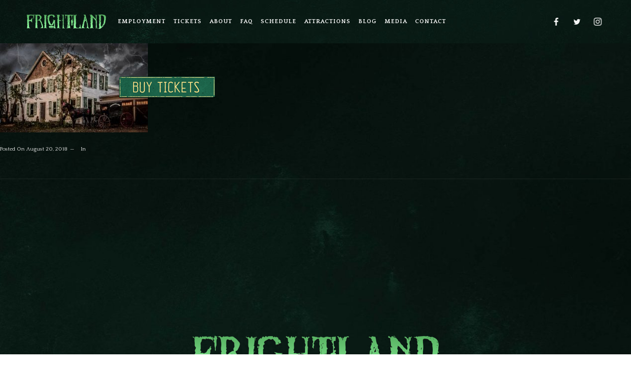

--- FILE ---
content_type: text/html; charset=UTF-8
request_url: https://frightland.com/?attachment_id=1876
body_size: 27128
content:
<!DOCTYPE html><html lang="en-US" itemscope itemtype="http://schema.org/WebPage"><head><meta charset="UTF-8"><meta name="viewport" content="width=device-width, initial-scale=1, shrink-to-fit=no"><link rel="profile" href="https://gmpg.org/xfn/11"><meta name='robots' content='index, follow, max-image-preview:large, max-snippet:-1, max-video-preview:-1' /><style>img:is([sizes="auto" i], [sizes^="auto," i]) { contain-intrinsic-size: 3000px 1500px }</style><title>Frightland-Idalia-Manor-2016-Haunted-House-Delaware WEB - Frightland</title><link rel="canonical" href="https://frightland.com/" /><meta property="og:locale" content="en_US" /><meta property="og:type" content="article" /><meta property="og:title" content="Frightland-Idalia-Manor-2016-Haunted-House-Delaware WEB - Frightland" /><meta property="og:url" content="https://frightland.com/" /><meta property="og:site_name" content="Frightland" /><meta property="article:publisher" content="https://www.facebook.com/pages/Frightland/79637370206" /><meta property="og:image" content="https://frightland.com" /><meta property="og:image:width" content="650" /><meta property="og:image:height" content="392" /><meta property="og:image:type" content="image/jpeg" /><meta name="twitter:card" content="summary_large_image" /><meta name="twitter:site" content="@frightland" /> <script type="application/ld+json" class="yoast-schema-graph">{"@context":"https://schema.org","@graph":[{"@type":"WebPage","@id":"https://frightland.com/","url":"https://frightland.com/","name":"Frightland-Idalia-Manor-2016-Haunted-House-Delaware WEB - Frightland","isPartOf":{"@id":"https://frightland.com/#website"},"primaryImageOfPage":{"@id":"https://frightland.com/#primaryimage"},"image":{"@id":"https://frightland.com/#primaryimage"},"thumbnailUrl":"https://frightland.com/wp-content/uploads/2018/08/Frightland-Idalia-Manor-2016-Haunted-House-Delaware-WEB.jpg","datePublished":"2018-08-20T17:47:28+00:00","breadcrumb":{"@id":"https://frightland.com/#breadcrumb"},"inLanguage":"en-US","potentialAction":[{"@type":"ReadAction","target":["https://frightland.com/"]}]},{"@type":"ImageObject","inLanguage":"en-US","@id":"https://frightland.com/#primaryimage","url":"https://frightland.com/wp-content/uploads/2018/08/Frightland-Idalia-Manor-2016-Haunted-House-Delaware-WEB.jpg","contentUrl":"https://frightland.com/wp-content/uploads/2018/08/Frightland-Idalia-Manor-2016-Haunted-House-Delaware-WEB.jpg","width":650,"height":392},{"@type":"BreadcrumbList","@id":"https://frightland.com/#breadcrumb","itemListElement":[{"@type":"ListItem","position":1,"name":"Home","item":"https://frightland.com/"},{"@type":"ListItem","position":2,"name":"Frightland-Idalia-Manor-2016-Haunted-House-Delaware WEB"}]},{"@type":"WebSite","@id":"https://frightland.com/#website","url":"https://frightland.com/","name":"Frightland","description":"Delaware &amp; Mid Atlantic&#039;s Most Terrifying Haunted Houses","publisher":{"@id":"https://frightland.com/#organization"},"potentialAction":[{"@type":"SearchAction","target":{"@type":"EntryPoint","urlTemplate":"https://frightland.com/?s={search_term_string}"},"query-input":{"@type":"PropertyValueSpecification","valueRequired":true,"valueName":"search_term_string"}}],"inLanguage":"en-US"},{"@type":"Organization","@id":"https://frightland.com/#organization","name":"Frightland Haunted Attractions","url":"https://frightland.com/","logo":{"@type":"ImageObject","inLanguage":"en-US","@id":"https://frightland.com/#/schema/logo/image/","url":"https://frightland.com/wp-content/uploads/2015/05/logo.png","contentUrl":"https://frightland.com/wp-content/uploads/2015/05/logo.png","width":427,"height":89,"caption":"Frightland Haunted Attractions"},"image":{"@id":"https://frightland.com/#/schema/logo/image/"},"sameAs":["https://www.facebook.com/pages/Frightland/79637370206","https://x.com/frightland","https://instagram.com/frightland/","https://www.youtube.com/channel/UC0fHaGyKd2FiHXCBxyIabqw"]}]}</script> <link rel='dns-prefetch' href='//fonts.googleapis.com' /><link href='https://fonts.gstatic.com' crossorigin rel='preconnect' /><link rel="alternate" type="application/rss+xml" title="Frightland &raquo; Feed" href="https://frightland.com/feed/" /><link rel="alternate" type="application/rss+xml" title="Frightland &raquo; Comments Feed" href="https://frightland.com/comments/feed/" />
 <script src="//www.googletagmanager.com/gtag/js?id=G-2MWSTW0JL0"  data-cfasync="false" data-wpfc-render="false" type="text/javascript" async></script> <script data-cfasync="false" data-wpfc-render="false" type="text/javascript">var mi_version = '9.8.0';
				var mi_track_user = true;
				var mi_no_track_reason = '';
								var MonsterInsightsDefaultLocations = {"page_location":"https:\/\/frightland.com\/?attachment_id=1876"};
								if ( typeof MonsterInsightsPrivacyGuardFilter === 'function' ) {
					var MonsterInsightsLocations = (typeof MonsterInsightsExcludeQuery === 'object') ? MonsterInsightsPrivacyGuardFilter( MonsterInsightsExcludeQuery ) : MonsterInsightsPrivacyGuardFilter( MonsterInsightsDefaultLocations );
				} else {
					var MonsterInsightsLocations = (typeof MonsterInsightsExcludeQuery === 'object') ? MonsterInsightsExcludeQuery : MonsterInsightsDefaultLocations;
				}

								var disableStrs = [
										'ga-disable-G-2MWSTW0JL0',
									];

				/* Function to detect opted out users */
				function __gtagTrackerIsOptedOut() {
					for (var index = 0; index < disableStrs.length; index++) {
						if (document.cookie.indexOf(disableStrs[index] + '=true') > -1) {
							return true;
						}
					}

					return false;
				}

				/* Disable tracking if the opt-out cookie exists. */
				if (__gtagTrackerIsOptedOut()) {
					for (var index = 0; index < disableStrs.length; index++) {
						window[disableStrs[index]] = true;
					}
				}

				/* Opt-out function */
				function __gtagTrackerOptout() {
					for (var index = 0; index < disableStrs.length; index++) {
						document.cookie = disableStrs[index] + '=true; expires=Thu, 31 Dec 2099 23:59:59 UTC; path=/';
						window[disableStrs[index]] = true;
					}
				}

				if ('undefined' === typeof gaOptout) {
					function gaOptout() {
						__gtagTrackerOptout();
					}
				}
								window.dataLayer = window.dataLayer || [];

				window.MonsterInsightsDualTracker = {
					helpers: {},
					trackers: {},
				};
				if (mi_track_user) {
					function __gtagDataLayer() {
						dataLayer.push(arguments);
					}

					function __gtagTracker(type, name, parameters) {
						if (!parameters) {
							parameters = {};
						}

						if (parameters.send_to) {
							__gtagDataLayer.apply(null, arguments);
							return;
						}

						if (type === 'event') {
														parameters.send_to = monsterinsights_frontend.v4_id;
							var hookName = name;
							if (typeof parameters['event_category'] !== 'undefined') {
								hookName = parameters['event_category'] + ':' + name;
							}

							if (typeof MonsterInsightsDualTracker.trackers[hookName] !== 'undefined') {
								MonsterInsightsDualTracker.trackers[hookName](parameters);
							} else {
								__gtagDataLayer('event', name, parameters);
							}
							
						} else {
							__gtagDataLayer.apply(null, arguments);
						}
					}

					__gtagTracker('js', new Date());
					__gtagTracker('set', {
						'developer_id.dZGIzZG': true,
											});
					if ( MonsterInsightsLocations.page_location ) {
						__gtagTracker('set', MonsterInsightsLocations);
					}
										__gtagTracker('config', 'G-2MWSTW0JL0', {"forceSSL":"true"} );
										window.gtag = __gtagTracker;										(function () {
						/* https://developers.google.com/analytics/devguides/collection/analyticsjs/ */
						/* ga and __gaTracker compatibility shim. */
						var noopfn = function () {
							return null;
						};
						var newtracker = function () {
							return new Tracker();
						};
						var Tracker = function () {
							return null;
						};
						var p = Tracker.prototype;
						p.get = noopfn;
						p.set = noopfn;
						p.send = function () {
							var args = Array.prototype.slice.call(arguments);
							args.unshift('send');
							__gaTracker.apply(null, args);
						};
						var __gaTracker = function () {
							var len = arguments.length;
							if (len === 0) {
								return;
							}
							var f = arguments[len - 1];
							if (typeof f !== 'object' || f === null || typeof f.hitCallback !== 'function') {
								if ('send' === arguments[0]) {
									var hitConverted, hitObject = false, action;
									if ('event' === arguments[1]) {
										if ('undefined' !== typeof arguments[3]) {
											hitObject = {
												'eventAction': arguments[3],
												'eventCategory': arguments[2],
												'eventLabel': arguments[4],
												'value': arguments[5] ? arguments[5] : 1,
											}
										}
									}
									if ('pageview' === arguments[1]) {
										if ('undefined' !== typeof arguments[2]) {
											hitObject = {
												'eventAction': 'page_view',
												'page_path': arguments[2],
											}
										}
									}
									if (typeof arguments[2] === 'object') {
										hitObject = arguments[2];
									}
									if (typeof arguments[5] === 'object') {
										Object.assign(hitObject, arguments[5]);
									}
									if ('undefined' !== typeof arguments[1].hitType) {
										hitObject = arguments[1];
										if ('pageview' === hitObject.hitType) {
											hitObject.eventAction = 'page_view';
										}
									}
									if (hitObject) {
										action = 'timing' === arguments[1].hitType ? 'timing_complete' : hitObject.eventAction;
										hitConverted = mapArgs(hitObject);
										__gtagTracker('event', action, hitConverted);
									}
								}
								return;
							}

							function mapArgs(args) {
								var arg, hit = {};
								var gaMap = {
									'eventCategory': 'event_category',
									'eventAction': 'event_action',
									'eventLabel': 'event_label',
									'eventValue': 'event_value',
									'nonInteraction': 'non_interaction',
									'timingCategory': 'event_category',
									'timingVar': 'name',
									'timingValue': 'value',
									'timingLabel': 'event_label',
									'page': 'page_path',
									'location': 'page_location',
									'title': 'page_title',
									'referrer' : 'page_referrer',
								};
								for (arg in args) {
																		if (!(!args.hasOwnProperty(arg) || !gaMap.hasOwnProperty(arg))) {
										hit[gaMap[arg]] = args[arg];
									} else {
										hit[arg] = args[arg];
									}
								}
								return hit;
							}

							try {
								f.hitCallback();
							} catch (ex) {
							}
						};
						__gaTracker.create = newtracker;
						__gaTracker.getByName = newtracker;
						__gaTracker.getAll = function () {
							return [];
						};
						__gaTracker.remove = noopfn;
						__gaTracker.loaded = true;
						window['__gaTracker'] = __gaTracker;
					})();
									} else {
										console.log("");
					(function () {
						function __gtagTracker() {
							return null;
						}

						window['__gtagTracker'] = __gtagTracker;
						window['gtag'] = __gtagTracker;
					})();
									}</script>  <script type="text/javascript">/*  */
window._wpemojiSettings = {"baseUrl":"https:\/\/s.w.org\/images\/core\/emoji\/16.0.1\/72x72\/","ext":".png","svgUrl":"https:\/\/s.w.org\/images\/core\/emoji\/16.0.1\/svg\/","svgExt":".svg","source":{"concatemoji":"https:\/\/frightland.com\/wp-includes\/js\/wp-emoji-release.min.js?ver=6.8.3"}};
/*! This file is auto-generated */
!function(s,n){var o,i,e;function c(e){try{var t={supportTests:e,timestamp:(new Date).valueOf()};sessionStorage.setItem(o,JSON.stringify(t))}catch(e){}}function p(e,t,n){e.clearRect(0,0,e.canvas.width,e.canvas.height),e.fillText(t,0,0);var t=new Uint32Array(e.getImageData(0,0,e.canvas.width,e.canvas.height).data),a=(e.clearRect(0,0,e.canvas.width,e.canvas.height),e.fillText(n,0,0),new Uint32Array(e.getImageData(0,0,e.canvas.width,e.canvas.height).data));return t.every(function(e,t){return e===a[t]})}function u(e,t){e.clearRect(0,0,e.canvas.width,e.canvas.height),e.fillText(t,0,0);for(var n=e.getImageData(16,16,1,1),a=0;a<n.data.length;a++)if(0!==n.data[a])return!1;return!0}function f(e,t,n,a){switch(t){case"flag":return n(e,"\ud83c\udff3\ufe0f\u200d\u26a7\ufe0f","\ud83c\udff3\ufe0f\u200b\u26a7\ufe0f")?!1:!n(e,"\ud83c\udde8\ud83c\uddf6","\ud83c\udde8\u200b\ud83c\uddf6")&&!n(e,"\ud83c\udff4\udb40\udc67\udb40\udc62\udb40\udc65\udb40\udc6e\udb40\udc67\udb40\udc7f","\ud83c\udff4\u200b\udb40\udc67\u200b\udb40\udc62\u200b\udb40\udc65\u200b\udb40\udc6e\u200b\udb40\udc67\u200b\udb40\udc7f");case"emoji":return!a(e,"\ud83e\udedf")}return!1}function g(e,t,n,a){var r="undefined"!=typeof WorkerGlobalScope&&self instanceof WorkerGlobalScope?new OffscreenCanvas(300,150):s.createElement("canvas"),o=r.getContext("2d",{willReadFrequently:!0}),i=(o.textBaseline="top",o.font="600 32px Arial",{});return e.forEach(function(e){i[e]=t(o,e,n,a)}),i}function t(e){var t=s.createElement("script");t.src=e,t.defer=!0,s.head.appendChild(t)}"undefined"!=typeof Promise&&(o="wpEmojiSettingsSupports",i=["flag","emoji"],n.supports={everything:!0,everythingExceptFlag:!0},e=new Promise(function(e){s.addEventListener("DOMContentLoaded",e,{once:!0})}),new Promise(function(t){var n=function(){try{var e=JSON.parse(sessionStorage.getItem(o));if("object"==typeof e&&"number"==typeof e.timestamp&&(new Date).valueOf()<e.timestamp+604800&&"object"==typeof e.supportTests)return e.supportTests}catch(e){}return null}();if(!n){if("undefined"!=typeof Worker&&"undefined"!=typeof OffscreenCanvas&&"undefined"!=typeof URL&&URL.createObjectURL&&"undefined"!=typeof Blob)try{var e="postMessage("+g.toString()+"("+[JSON.stringify(i),f.toString(),p.toString(),u.toString()].join(",")+"));",a=new Blob([e],{type:"text/javascript"}),r=new Worker(URL.createObjectURL(a),{name:"wpTestEmojiSupports"});return void(r.onmessage=function(e){c(n=e.data),r.terminate(),t(n)})}catch(e){}c(n=g(i,f,p,u))}t(n)}).then(function(e){for(var t in e)n.supports[t]=e[t],n.supports.everything=n.supports.everything&&n.supports[t],"flag"!==t&&(n.supports.everythingExceptFlag=n.supports.everythingExceptFlag&&n.supports[t]);n.supports.everythingExceptFlag=n.supports.everythingExceptFlag&&!n.supports.flag,n.DOMReady=!1,n.readyCallback=function(){n.DOMReady=!0}}).then(function(){return e}).then(function(){var e;n.supports.everything||(n.readyCallback(),(e=n.source||{}).concatemoji?t(e.concatemoji):e.wpemoji&&e.twemoji&&(t(e.twemoji),t(e.wpemoji)))}))}((window,document),window._wpemojiSettings);
/*  */</script> <link data-optimized="2" rel="stylesheet" href="https://frightland.com/wp-content/litespeed/css/b3933135f3664868b43985e837d1eadc.css?ver=510de" /><style id='wp-emoji-styles-inline-css' type='text/css'>img.wp-smiley, img.emoji {
		display: inline !important;
		border: none !important;
		box-shadow: none !important;
		height: 1em !important;
		width: 1em !important;
		margin: 0 0.07em !important;
		vertical-align: -0.1em !important;
		background: none !important;
		padding: 0 !important;
	}</style><style id='classic-theme-styles-inline-css' type='text/css'>/*! This file is auto-generated */
.wp-block-button__link{color:#fff;background-color:#32373c;border-radius:9999px;box-shadow:none;text-decoration:none;padding:calc(.667em + 2px) calc(1.333em + 2px);font-size:1.125em}.wp-block-file__button{background:#32373c;color:#fff;text-decoration:none}</style><style id='global-styles-inline-css' type='text/css'>:root{--wp--preset--aspect-ratio--square: 1;--wp--preset--aspect-ratio--4-3: 4/3;--wp--preset--aspect-ratio--3-4: 3/4;--wp--preset--aspect-ratio--3-2: 3/2;--wp--preset--aspect-ratio--2-3: 2/3;--wp--preset--aspect-ratio--16-9: 16/9;--wp--preset--aspect-ratio--9-16: 9/16;--wp--preset--color--black: #000000;--wp--preset--color--cyan-bluish-gray: #abb8c3;--wp--preset--color--white: #ffffff;--wp--preset--color--pale-pink: #f78da7;--wp--preset--color--vivid-red: #cf2e2e;--wp--preset--color--luminous-vivid-orange: #ff6900;--wp--preset--color--luminous-vivid-amber: #fcb900;--wp--preset--color--light-green-cyan: #7bdcb5;--wp--preset--color--vivid-green-cyan: #00d084;--wp--preset--color--pale-cyan-blue: #8ed1fc;--wp--preset--color--vivid-cyan-blue: #0693e3;--wp--preset--color--vivid-purple: #9b51e0;--wp--preset--gradient--vivid-cyan-blue-to-vivid-purple: linear-gradient(135deg,rgba(6,147,227,1) 0%,rgb(155,81,224) 100%);--wp--preset--gradient--light-green-cyan-to-vivid-green-cyan: linear-gradient(135deg,rgb(122,220,180) 0%,rgb(0,208,130) 100%);--wp--preset--gradient--luminous-vivid-amber-to-luminous-vivid-orange: linear-gradient(135deg,rgba(252,185,0,1) 0%,rgba(255,105,0,1) 100%);--wp--preset--gradient--luminous-vivid-orange-to-vivid-red: linear-gradient(135deg,rgba(255,105,0,1) 0%,rgb(207,46,46) 100%);--wp--preset--gradient--very-light-gray-to-cyan-bluish-gray: linear-gradient(135deg,rgb(238,238,238) 0%,rgb(169,184,195) 100%);--wp--preset--gradient--cool-to-warm-spectrum: linear-gradient(135deg,rgb(74,234,220) 0%,rgb(151,120,209) 20%,rgb(207,42,186) 40%,rgb(238,44,130) 60%,rgb(251,105,98) 80%,rgb(254,248,76) 100%);--wp--preset--gradient--blush-light-purple: linear-gradient(135deg,rgb(255,206,236) 0%,rgb(152,150,240) 100%);--wp--preset--gradient--blush-bordeaux: linear-gradient(135deg,rgb(254,205,165) 0%,rgb(254,45,45) 50%,rgb(107,0,62) 100%);--wp--preset--gradient--luminous-dusk: linear-gradient(135deg,rgb(255,203,112) 0%,rgb(199,81,192) 50%,rgb(65,88,208) 100%);--wp--preset--gradient--pale-ocean: linear-gradient(135deg,rgb(255,245,203) 0%,rgb(182,227,212) 50%,rgb(51,167,181) 100%);--wp--preset--gradient--electric-grass: linear-gradient(135deg,rgb(202,248,128) 0%,rgb(113,206,126) 100%);--wp--preset--gradient--midnight: linear-gradient(135deg,rgb(2,3,129) 0%,rgb(40,116,252) 100%);--wp--preset--font-size--small: 13px;--wp--preset--font-size--medium: 20px;--wp--preset--font-size--large: 36px;--wp--preset--font-size--x-large: 42px;--wp--preset--spacing--20: 0.44rem;--wp--preset--spacing--30: 0.67rem;--wp--preset--spacing--40: 1rem;--wp--preset--spacing--50: 1.5rem;--wp--preset--spacing--60: 2.25rem;--wp--preset--spacing--70: 3.38rem;--wp--preset--spacing--80: 5.06rem;--wp--preset--shadow--natural: 6px 6px 9px rgba(0, 0, 0, 0.2);--wp--preset--shadow--deep: 12px 12px 50px rgba(0, 0, 0, 0.4);--wp--preset--shadow--sharp: 6px 6px 0px rgba(0, 0, 0, 0.2);--wp--preset--shadow--outlined: 6px 6px 0px -3px rgba(255, 255, 255, 1), 6px 6px rgba(0, 0, 0, 1);--wp--preset--shadow--crisp: 6px 6px 0px rgba(0, 0, 0, 1);}:where(.is-layout-flex){gap: 0.5em;}:where(.is-layout-grid){gap: 0.5em;}body .is-layout-flex{display: flex;}.is-layout-flex{flex-wrap: wrap;align-items: center;}.is-layout-flex > :is(*, div){margin: 0;}body .is-layout-grid{display: grid;}.is-layout-grid > :is(*, div){margin: 0;}:where(.wp-block-columns.is-layout-flex){gap: 2em;}:where(.wp-block-columns.is-layout-grid){gap: 2em;}:where(.wp-block-post-template.is-layout-flex){gap: 1.25em;}:where(.wp-block-post-template.is-layout-grid){gap: 1.25em;}.has-black-color{color: var(--wp--preset--color--black) !important;}.has-cyan-bluish-gray-color{color: var(--wp--preset--color--cyan-bluish-gray) !important;}.has-white-color{color: var(--wp--preset--color--white) !important;}.has-pale-pink-color{color: var(--wp--preset--color--pale-pink) !important;}.has-vivid-red-color{color: var(--wp--preset--color--vivid-red) !important;}.has-luminous-vivid-orange-color{color: var(--wp--preset--color--luminous-vivid-orange) !important;}.has-luminous-vivid-amber-color{color: var(--wp--preset--color--luminous-vivid-amber) !important;}.has-light-green-cyan-color{color: var(--wp--preset--color--light-green-cyan) !important;}.has-vivid-green-cyan-color{color: var(--wp--preset--color--vivid-green-cyan) !important;}.has-pale-cyan-blue-color{color: var(--wp--preset--color--pale-cyan-blue) !important;}.has-vivid-cyan-blue-color{color: var(--wp--preset--color--vivid-cyan-blue) !important;}.has-vivid-purple-color{color: var(--wp--preset--color--vivid-purple) !important;}.has-black-background-color{background-color: var(--wp--preset--color--black) !important;}.has-cyan-bluish-gray-background-color{background-color: var(--wp--preset--color--cyan-bluish-gray) !important;}.has-white-background-color{background-color: var(--wp--preset--color--white) !important;}.has-pale-pink-background-color{background-color: var(--wp--preset--color--pale-pink) !important;}.has-vivid-red-background-color{background-color: var(--wp--preset--color--vivid-red) !important;}.has-luminous-vivid-orange-background-color{background-color: var(--wp--preset--color--luminous-vivid-orange) !important;}.has-luminous-vivid-amber-background-color{background-color: var(--wp--preset--color--luminous-vivid-amber) !important;}.has-light-green-cyan-background-color{background-color: var(--wp--preset--color--light-green-cyan) !important;}.has-vivid-green-cyan-background-color{background-color: var(--wp--preset--color--vivid-green-cyan) !important;}.has-pale-cyan-blue-background-color{background-color: var(--wp--preset--color--pale-cyan-blue) !important;}.has-vivid-cyan-blue-background-color{background-color: var(--wp--preset--color--vivid-cyan-blue) !important;}.has-vivid-purple-background-color{background-color: var(--wp--preset--color--vivid-purple) !important;}.has-black-border-color{border-color: var(--wp--preset--color--black) !important;}.has-cyan-bluish-gray-border-color{border-color: var(--wp--preset--color--cyan-bluish-gray) !important;}.has-white-border-color{border-color: var(--wp--preset--color--white) !important;}.has-pale-pink-border-color{border-color: var(--wp--preset--color--pale-pink) !important;}.has-vivid-red-border-color{border-color: var(--wp--preset--color--vivid-red) !important;}.has-luminous-vivid-orange-border-color{border-color: var(--wp--preset--color--luminous-vivid-orange) !important;}.has-luminous-vivid-amber-border-color{border-color: var(--wp--preset--color--luminous-vivid-amber) !important;}.has-light-green-cyan-border-color{border-color: var(--wp--preset--color--light-green-cyan) !important;}.has-vivid-green-cyan-border-color{border-color: var(--wp--preset--color--vivid-green-cyan) !important;}.has-pale-cyan-blue-border-color{border-color: var(--wp--preset--color--pale-cyan-blue) !important;}.has-vivid-cyan-blue-border-color{border-color: var(--wp--preset--color--vivid-cyan-blue) !important;}.has-vivid-purple-border-color{border-color: var(--wp--preset--color--vivid-purple) !important;}.has-vivid-cyan-blue-to-vivid-purple-gradient-background{background: var(--wp--preset--gradient--vivid-cyan-blue-to-vivid-purple) !important;}.has-light-green-cyan-to-vivid-green-cyan-gradient-background{background: var(--wp--preset--gradient--light-green-cyan-to-vivid-green-cyan) !important;}.has-luminous-vivid-amber-to-luminous-vivid-orange-gradient-background{background: var(--wp--preset--gradient--luminous-vivid-amber-to-luminous-vivid-orange) !important;}.has-luminous-vivid-orange-to-vivid-red-gradient-background{background: var(--wp--preset--gradient--luminous-vivid-orange-to-vivid-red) !important;}.has-very-light-gray-to-cyan-bluish-gray-gradient-background{background: var(--wp--preset--gradient--very-light-gray-to-cyan-bluish-gray) !important;}.has-cool-to-warm-spectrum-gradient-background{background: var(--wp--preset--gradient--cool-to-warm-spectrum) !important;}.has-blush-light-purple-gradient-background{background: var(--wp--preset--gradient--blush-light-purple) !important;}.has-blush-bordeaux-gradient-background{background: var(--wp--preset--gradient--blush-bordeaux) !important;}.has-luminous-dusk-gradient-background{background: var(--wp--preset--gradient--luminous-dusk) !important;}.has-pale-ocean-gradient-background{background: var(--wp--preset--gradient--pale-ocean) !important;}.has-electric-grass-gradient-background{background: var(--wp--preset--gradient--electric-grass) !important;}.has-midnight-gradient-background{background: var(--wp--preset--gradient--midnight) !important;}.has-small-font-size{font-size: var(--wp--preset--font-size--small) !important;}.has-medium-font-size{font-size: var(--wp--preset--font-size--medium) !important;}.has-large-font-size{font-size: var(--wp--preset--font-size--large) !important;}.has-x-large-font-size{font-size: var(--wp--preset--font-size--x-large) !important;}
:where(.wp-block-post-template.is-layout-flex){gap: 1.25em;}:where(.wp-block-post-template.is-layout-grid){gap: 1.25em;}
:where(.wp-block-columns.is-layout-flex){gap: 2em;}:where(.wp-block-columns.is-layout-grid){gap: 2em;}
:root :where(.wp-block-pullquote){font-size: 1.5em;line-height: 1.6;}</style><style id='wvc-styles-inline-css' type='text/css'>.wvc-background-color-black{ background-color:#000000; } .wvc-border-color-black{ border-color:#000000; } .wvc-button-background-color-black{ background-color:#000000; color:#000000; border-color:#000000; } .wvc-button-background-color-black .wvc-button-background-fill{ box-shadow:0 0 0 0 #000000; background-color:#000000; } .wvc-icon-color-black{ color:#000000; } .wvc-svg-icon-color-black svg *{ stroke:#000000!important; } .wvc-icon-background-color-black{ box-shadow:0 0 0 0 #000000; background-color:#000000; color:#000000; border-color:#000000; } .wvc-icon-background-color-black .wvc-icon-background-fill{ box-shadow:0 0 0 0 #000000; background-color:#000000; } .wvc-text-color-black{ color:#000000!important; } .wvc-background-color-lightergrey{ background-color:#f7f7f7; } .wvc-border-color-lightergrey{ border-color:#f7f7f7; } .wvc-button-background-color-lightergrey{ background-color:#f7f7f7; color:#f7f7f7; border-color:#f7f7f7; } .wvc-button-background-color-lightergrey .wvc-button-background-fill{ box-shadow:0 0 0 0 #f7f7f7; background-color:#f7f7f7; } .wvc-icon-color-lightergrey{ color:#f7f7f7; } .wvc-svg-icon-color-lightergrey svg *{ stroke:#f7f7f7!important; } .wvc-icon-background-color-lightergrey{ box-shadow:0 0 0 0 #f7f7f7; background-color:#f7f7f7; color:#f7f7f7; border-color:#f7f7f7; } .wvc-icon-background-color-lightergrey .wvc-icon-background-fill{ box-shadow:0 0 0 0 #f7f7f7; background-color:#f7f7f7; } .wvc-text-color-lightergrey{ color:#f7f7f7!important; } .wvc-background-color-darkgrey{ background-color:#444444; } .wvc-border-color-darkgrey{ border-color:#444444; } .wvc-button-background-color-darkgrey{ background-color:#444444; color:#444444; border-color:#444444; } .wvc-button-background-color-darkgrey .wvc-button-background-fill{ box-shadow:0 0 0 0 #444444; background-color:#444444; } .wvc-icon-color-darkgrey{ color:#444444; } .wvc-svg-icon-color-darkgrey svg *{ stroke:#444444!important; } .wvc-icon-background-color-darkgrey{ box-shadow:0 0 0 0 #444444; background-color:#444444; color:#444444; border-color:#444444; } .wvc-icon-background-color-darkgrey .wvc-icon-background-fill{ box-shadow:0 0 0 0 #444444; background-color:#444444; } .wvc-text-color-darkgrey{ color:#444444!important; } .wvc-background-color-white{ background-color:#ffffff; } .wvc-border-color-white{ border-color:#ffffff; } .wvc-button-background-color-white{ background-color:#ffffff; color:#ffffff; border-color:#ffffff; } .wvc-button-background-color-white .wvc-button-background-fill{ box-shadow:0 0 0 0 #ffffff; background-color:#ffffff; } .wvc-icon-color-white{ color:#ffffff; } .wvc-svg-icon-color-white svg *{ stroke:#ffffff!important; } .wvc-icon-background-color-white{ box-shadow:0 0 0 0 #ffffff; background-color:#ffffff; color:#ffffff; border-color:#ffffff; } .wvc-icon-background-color-white .wvc-icon-background-fill{ box-shadow:0 0 0 0 #ffffff; background-color:#ffffff; } .wvc-text-color-white{ color:#ffffff!important; } .wvc-background-color-orange{ background-color:#F7BE68; } .wvc-border-color-orange{ border-color:#F7BE68; } .wvc-button-background-color-orange{ background-color:#F7BE68; color:#F7BE68; border-color:#F7BE68; } .wvc-button-background-color-orange .wvc-button-background-fill{ box-shadow:0 0 0 0 #F7BE68; background-color:#F7BE68; } .wvc-icon-color-orange{ color:#F7BE68; } .wvc-svg-icon-color-orange svg *{ stroke:#F7BE68!important; } .wvc-icon-background-color-orange{ box-shadow:0 0 0 0 #F7BE68; background-color:#F7BE68; color:#F7BE68; border-color:#F7BE68; } .wvc-icon-background-color-orange .wvc-icon-background-fill{ box-shadow:0 0 0 0 #F7BE68; background-color:#F7BE68; } .wvc-text-color-orange{ color:#F7BE68!important; } .wvc-background-color-green{ background-color:#6DAB3C; } .wvc-border-color-green{ border-color:#6DAB3C; } .wvc-button-background-color-green{ background-color:#6DAB3C; color:#6DAB3C; border-color:#6DAB3C; } .wvc-button-background-color-green .wvc-button-background-fill{ box-shadow:0 0 0 0 #6DAB3C; background-color:#6DAB3C; } .wvc-icon-color-green{ color:#6DAB3C; } .wvc-svg-icon-color-green svg *{ stroke:#6DAB3C!important; } .wvc-icon-background-color-green{ box-shadow:0 0 0 0 #6DAB3C; background-color:#6DAB3C; color:#6DAB3C; border-color:#6DAB3C; } .wvc-icon-background-color-green .wvc-icon-background-fill{ box-shadow:0 0 0 0 #6DAB3C; background-color:#6DAB3C; } .wvc-text-color-green{ color:#6DAB3C!important; } .wvc-background-color-turquoise{ background-color:#49afcd; } .wvc-border-color-turquoise{ border-color:#49afcd; } .wvc-button-background-color-turquoise{ background-color:#49afcd; color:#49afcd; border-color:#49afcd; } .wvc-button-background-color-turquoise .wvc-button-background-fill{ box-shadow:0 0 0 0 #49afcd; background-color:#49afcd; } .wvc-icon-color-turquoise{ color:#49afcd; } .wvc-svg-icon-color-turquoise svg *{ stroke:#49afcd!important; } .wvc-icon-background-color-turquoise{ box-shadow:0 0 0 0 #49afcd; background-color:#49afcd; color:#49afcd; border-color:#49afcd; } .wvc-icon-background-color-turquoise .wvc-icon-background-fill{ box-shadow:0 0 0 0 #49afcd; background-color:#49afcd; } .wvc-text-color-turquoise{ color:#49afcd!important; } .wvc-background-color-violet{ background-color:#8D6DC4; } .wvc-border-color-violet{ border-color:#8D6DC4; } .wvc-button-background-color-violet{ background-color:#8D6DC4; color:#8D6DC4; border-color:#8D6DC4; } .wvc-button-background-color-violet .wvc-button-background-fill{ box-shadow:0 0 0 0 #8D6DC4; background-color:#8D6DC4; } .wvc-icon-color-violet{ color:#8D6DC4; } .wvc-svg-icon-color-violet svg *{ stroke:#8D6DC4!important; } .wvc-icon-background-color-violet{ box-shadow:0 0 0 0 #8D6DC4; background-color:#8D6DC4; color:#8D6DC4; border-color:#8D6DC4; } .wvc-icon-background-color-violet .wvc-icon-background-fill{ box-shadow:0 0 0 0 #8D6DC4; background-color:#8D6DC4; } .wvc-text-color-violet{ color:#8D6DC4!important; } .wvc-background-color-pink{ background-color:#FE6C61; } .wvc-border-color-pink{ border-color:#FE6C61; } .wvc-button-background-color-pink{ background-color:#FE6C61; color:#FE6C61; border-color:#FE6C61; } .wvc-button-background-color-pink .wvc-button-background-fill{ box-shadow:0 0 0 0 #FE6C61; background-color:#FE6C61; } .wvc-icon-color-pink{ color:#FE6C61; } .wvc-svg-icon-color-pink svg *{ stroke:#FE6C61!important; } .wvc-icon-background-color-pink{ box-shadow:0 0 0 0 #FE6C61; background-color:#FE6C61; color:#FE6C61; border-color:#FE6C61; } .wvc-icon-background-color-pink .wvc-icon-background-fill{ box-shadow:0 0 0 0 #FE6C61; background-color:#FE6C61; } .wvc-text-color-pink{ color:#FE6C61!important; } .wvc-background-color-greyblue{ background-color:#49535a; } .wvc-border-color-greyblue{ border-color:#49535a; } .wvc-button-background-color-greyblue{ background-color:#49535a; color:#49535a; border-color:#49535a; } .wvc-button-background-color-greyblue .wvc-button-background-fill{ box-shadow:0 0 0 0 #49535a; background-color:#49535a; } .wvc-icon-color-greyblue{ color:#49535a; } .wvc-svg-icon-color-greyblue svg *{ stroke:#49535a!important; } .wvc-icon-background-color-greyblue{ box-shadow:0 0 0 0 #49535a; background-color:#49535a; color:#49535a; border-color:#49535a; } .wvc-icon-background-color-greyblue .wvc-icon-background-fill{ box-shadow:0 0 0 0 #49535a; background-color:#49535a; } .wvc-text-color-greyblue{ color:#49535a!important; } .wvc-background-color-red{ background-color:#da4f49; } .wvc-border-color-red{ border-color:#da4f49; } .wvc-button-background-color-red{ background-color:#da4f49; color:#da4f49; border-color:#da4f49; } .wvc-button-background-color-red .wvc-button-background-fill{ box-shadow:0 0 0 0 #da4f49; background-color:#da4f49; } .wvc-icon-color-red{ color:#da4f49; } .wvc-svg-icon-color-red svg *{ stroke:#da4f49!important; } .wvc-icon-background-color-red{ box-shadow:0 0 0 0 #da4f49; background-color:#da4f49; color:#da4f49; border-color:#da4f49; } .wvc-icon-background-color-red .wvc-icon-background-fill{ box-shadow:0 0 0 0 #da4f49; background-color:#da4f49; } .wvc-text-color-red{ color:#da4f49!important; } .wvc-background-color-yellow{ background-color:#e6ae48; } .wvc-border-color-yellow{ border-color:#e6ae48; } .wvc-button-background-color-yellow{ background-color:#e6ae48; color:#e6ae48; border-color:#e6ae48; } .wvc-button-background-color-yellow .wvc-button-background-fill{ box-shadow:0 0 0 0 #e6ae48; background-color:#e6ae48; } .wvc-icon-color-yellow{ color:#e6ae48; } .wvc-svg-icon-color-yellow svg *{ stroke:#e6ae48!important; } .wvc-icon-background-color-yellow{ box-shadow:0 0 0 0 #e6ae48; background-color:#e6ae48; color:#e6ae48; border-color:#e6ae48; } .wvc-icon-background-color-yellow .wvc-icon-background-fill{ box-shadow:0 0 0 0 #e6ae48; background-color:#e6ae48; } .wvc-text-color-yellow{ color:#e6ae48!important; } .wvc-background-color-blue{ background-color:#75D69C; } .wvc-border-color-blue{ border-color:#75D69C; } .wvc-button-background-color-blue{ background-color:#75D69C; color:#75D69C; border-color:#75D69C; } .wvc-button-background-color-blue .wvc-button-background-fill{ box-shadow:0 0 0 0 #75D69C; background-color:#75D69C; } .wvc-icon-color-blue{ color:#75D69C; } .wvc-svg-icon-color-blue svg *{ stroke:#75D69C!important; } .wvc-icon-background-color-blue{ box-shadow:0 0 0 0 #75D69C; background-color:#75D69C; color:#75D69C; border-color:#75D69C; } .wvc-icon-background-color-blue .wvc-icon-background-fill{ box-shadow:0 0 0 0 #75D69C; background-color:#75D69C; } .wvc-text-color-blue{ color:#75D69C!important; } .wvc-background-color-peacoc{ background-color:#4CADC9; } .wvc-border-color-peacoc{ border-color:#4CADC9; } .wvc-button-background-color-peacoc{ background-color:#4CADC9; color:#4CADC9; border-color:#4CADC9; } .wvc-button-background-color-peacoc .wvc-button-background-fill{ box-shadow:0 0 0 0 #4CADC9; background-color:#4CADC9; } .wvc-icon-color-peacoc{ color:#4CADC9; } .wvc-svg-icon-color-peacoc svg *{ stroke:#4CADC9!important; } .wvc-icon-background-color-peacoc{ box-shadow:0 0 0 0 #4CADC9; background-color:#4CADC9; color:#4CADC9; border-color:#4CADC9; } .wvc-icon-background-color-peacoc .wvc-icon-background-fill{ box-shadow:0 0 0 0 #4CADC9; background-color:#4CADC9; } .wvc-text-color-peacoc{ color:#4CADC9!important; } .wvc-background-color-chino{ background-color:#CEC2AB; } .wvc-border-color-chino{ border-color:#CEC2AB; } .wvc-button-background-color-chino{ background-color:#CEC2AB; color:#CEC2AB; border-color:#CEC2AB; } .wvc-button-background-color-chino .wvc-button-background-fill{ box-shadow:0 0 0 0 #CEC2AB; background-color:#CEC2AB; } .wvc-icon-color-chino{ color:#CEC2AB; } .wvc-svg-icon-color-chino svg *{ stroke:#CEC2AB!important; } .wvc-icon-background-color-chino{ box-shadow:0 0 0 0 #CEC2AB; background-color:#CEC2AB; color:#CEC2AB; border-color:#CEC2AB; } .wvc-icon-background-color-chino .wvc-icon-background-fill{ box-shadow:0 0 0 0 #CEC2AB; background-color:#CEC2AB; } .wvc-text-color-chino{ color:#CEC2AB!important; } .wvc-background-color-mulled-wine{ background-color:#50485B; } .wvc-border-color-mulled-wine{ border-color:#50485B; } .wvc-button-background-color-mulled-wine{ background-color:#50485B; color:#50485B; border-color:#50485B; } .wvc-button-background-color-mulled-wine .wvc-button-background-fill{ box-shadow:0 0 0 0 #50485B; background-color:#50485B; } .wvc-icon-color-mulled-wine{ color:#50485B; } .wvc-svg-icon-color-mulled-wine svg *{ stroke:#50485B!important; } .wvc-icon-background-color-mulled-wine{ box-shadow:0 0 0 0 #50485B; background-color:#50485B; color:#50485B; border-color:#50485B; } .wvc-icon-background-color-mulled-wine .wvc-icon-background-fill{ box-shadow:0 0 0 0 #50485B; background-color:#50485B; } .wvc-text-color-mulled-wine{ color:#50485B!important; } .wvc-background-color-vista-blue{ background-color:#75D69C; } .wvc-border-color-vista-blue{ border-color:#75D69C; } .wvc-button-background-color-vista-blue{ background-color:#75D69C; color:#75D69C; border-color:#75D69C; } .wvc-button-background-color-vista-blue .wvc-button-background-fill{ box-shadow:0 0 0 0 #75D69C; background-color:#75D69C; } .wvc-icon-color-vista-blue{ color:#75D69C; } .wvc-svg-icon-color-vista-blue svg *{ stroke:#75D69C!important; } .wvc-icon-background-color-vista-blue{ box-shadow:0 0 0 0 #75D69C; background-color:#75D69C; color:#75D69C; border-color:#75D69C; } .wvc-icon-background-color-vista-blue .wvc-icon-background-fill{ box-shadow:0 0 0 0 #75D69C; background-color:#75D69C; } .wvc-text-color-vista-blue{ color:#75D69C!important; } .wvc-background-color-grey{ background-color:#EBEBEB; } .wvc-border-color-grey{ border-color:#EBEBEB; } .wvc-button-background-color-grey{ background-color:#EBEBEB; color:#EBEBEB; border-color:#EBEBEB; } .wvc-button-background-color-grey .wvc-button-background-fill{ box-shadow:0 0 0 0 #EBEBEB; background-color:#EBEBEB; } .wvc-icon-color-grey{ color:#EBEBEB; } .wvc-svg-icon-color-grey svg *{ stroke:#EBEBEB!important; } .wvc-icon-background-color-grey{ box-shadow:0 0 0 0 #EBEBEB; background-color:#EBEBEB; color:#EBEBEB; border-color:#EBEBEB; } .wvc-icon-background-color-grey .wvc-icon-background-fill{ box-shadow:0 0 0 0 #EBEBEB; background-color:#EBEBEB; } .wvc-text-color-grey{ color:#EBEBEB!important; } .wvc-background-color-sky{ background-color:#5AA1E3; } .wvc-border-color-sky{ border-color:#5AA1E3; } .wvc-button-background-color-sky{ background-color:#5AA1E3; color:#5AA1E3; border-color:#5AA1E3; } .wvc-button-background-color-sky .wvc-button-background-fill{ box-shadow:0 0 0 0 #5AA1E3; background-color:#5AA1E3; } .wvc-icon-color-sky{ color:#5AA1E3; } .wvc-svg-icon-color-sky svg *{ stroke:#5AA1E3!important; } .wvc-icon-background-color-sky{ box-shadow:0 0 0 0 #5AA1E3; background-color:#5AA1E3; color:#5AA1E3; border-color:#5AA1E3; } .wvc-icon-background-color-sky .wvc-icon-background-fill{ box-shadow:0 0 0 0 #5AA1E3; background-color:#5AA1E3; } .wvc-text-color-sky{ color:#5AA1E3!important; } .wvc-background-color-juicy-pink{ background-color:#F4524D; } .wvc-border-color-juicy-pink{ border-color:#F4524D; } .wvc-button-background-color-juicy-pink{ background-color:#F4524D; color:#F4524D; border-color:#F4524D; } .wvc-button-background-color-juicy-pink .wvc-button-background-fill{ box-shadow:0 0 0 0 #F4524D; background-color:#F4524D; } .wvc-icon-color-juicy-pink{ color:#F4524D; } .wvc-svg-icon-color-juicy-pink svg *{ stroke:#F4524D!important; } .wvc-icon-background-color-juicy-pink{ box-shadow:0 0 0 0 #F4524D; background-color:#F4524D; color:#F4524D; border-color:#F4524D; } .wvc-icon-background-color-juicy-pink .wvc-icon-background-fill{ box-shadow:0 0 0 0 #F4524D; background-color:#F4524D; } .wvc-text-color-juicy-pink{ color:#F4524D!important; } .wvc-background-color-sandy-brown{ background-color:#F79468; } .wvc-border-color-sandy-brown{ border-color:#F79468; } .wvc-button-background-color-sandy-brown{ background-color:#F79468; color:#F79468; border-color:#F79468; } .wvc-button-background-color-sandy-brown .wvc-button-background-fill{ box-shadow:0 0 0 0 #F79468; background-color:#F79468; } .wvc-icon-color-sandy-brown{ color:#F79468; } .wvc-svg-icon-color-sandy-brown svg *{ stroke:#F79468!important; } .wvc-icon-background-color-sandy-brown{ box-shadow:0 0 0 0 #F79468; background-color:#F79468; color:#F79468; border-color:#F79468; } .wvc-icon-background-color-sandy-brown .wvc-icon-background-fill{ box-shadow:0 0 0 0 #F79468; background-color:#F79468; } .wvc-text-color-sandy-brown{ color:#F79468!important; } .wvc-background-color-purple{ background-color:#B97EBB; } .wvc-border-color-purple{ border-color:#B97EBB; } .wvc-button-background-color-purple{ background-color:#B97EBB; color:#B97EBB; border-color:#B97EBB; } .wvc-button-background-color-purple .wvc-button-background-fill{ box-shadow:0 0 0 0 #B97EBB; background-color:#B97EBB; } .wvc-icon-color-purple{ color:#B97EBB; } .wvc-svg-icon-color-purple svg *{ stroke:#B97EBB!important; } .wvc-icon-background-color-purple{ box-shadow:0 0 0 0 #B97EBB; background-color:#B97EBB; color:#B97EBB; border-color:#B97EBB; } .wvc-icon-background-color-purple .wvc-icon-background-fill{ box-shadow:0 0 0 0 #B97EBB; background-color:#B97EBB; } .wvc-text-color-purple{ color:#B97EBB!important; } .wvc-background-color-accent{ background-color:#ffdf87; } .wvc-border-color-accent{ border-color:#ffdf87; } .wvc-button-background-color-accent{ background-color:#ffdf87; color:#ffdf87; border-color:#ffdf87; } .wvc-button-background-color-accent .wvc-button-background-fill{ box-shadow:0 0 0 0 #ffdf87; background-color:#ffdf87; } .wvc-icon-color-accent{ color:#ffdf87; } .wvc-svg-icon-color-accent svg *{ stroke:#ffdf87!important; } .wvc-icon-background-color-accent{ box-shadow:0 0 0 0 #ffdf87; background-color:#ffdf87; color:#ffdf87; border-color:#ffdf87; } .wvc-icon-background-color-accent .wvc-icon-background-fill{ box-shadow:0 0 0 0 #ffdf87; background-color:#ffdf87; } .wvc-text-color-accent{ color:#ffdf87!important; }</style><link rel='stylesheet' id='reinar-google-fonts-css' href='https://fonts.googleapis.com/css?family=Karla%3A400%2C500%2C600%2C700%2C800%2C900%7CDidact+Gothic%3A400%2C500%2C600%2C700%2C800%2C900%7CAmatic+SC%3A400%2C700%7CQuattrocento%3A400%2C700%7Cwermlandgothic%7CSpecial+Elite%7COswald%3A400%2C500%2C600%2C700%2C800%7CPlayfair+Display%3A400%2C700&#038;ver=1.5.4#038;subset=latin,latin-ext' type='text/css' media='all' /><style id='reinar-style-inline-css' type='text/css'>/* Color Scheme */ /* Body Background Color */ body, .frame-border{ background-color: #1b1b1b; } /* Page Background Color */ .site-header, .post-header-container, .content-inner, #logo-bar, .nav-bar, .loading-overlay, .no-hero #hero, .wvc-font-default, #topbar{ background-color: #232322; } .wvc-interactive-overlays-inner:before, .wvc-interactive-links-inner:before{ //background:#232322; } .spinner:before, .spinner:after{ background-color: #232322; } /* Submenu color */ #site-navigation-primary-desktop .mega-menu-panel, #site-navigation-primary-desktop ul.sub-menu, #mobile-menu-panel, .offcanvas-menu-panel, .lateral-menu-panel, .cart-panel, .side-panel{ background:#000000; } .cart-panel{ background:#000000!important; } .menu-hover-style-border-top .nav-menu li:hover, .menu-hover-style-border-top .nav-menu li.current_page_item, .menu-hover-style-border-top .nav-menu li.current-menu-parent, .menu-hover-style-border-top .nav-menu li.current-menu-ancestor, .menu-hover-style-border-top .nav-menu li.current-menu-item, .menu-hover-style-border-top .nav-menu li.menu-link-active{ box-shadow: inset 0px 5px 0px 0px #000000; } .menu-hover-style-plain .nav-menu li:hover, .menu-hover-style-plain .nav-menu li.current_page_item, .menu-hover-style-plain .nav-menu li.current-menu-parent, .menu-hover-style-plain .nav-menu li.current-menu-ancestor, .menu-hover-style-plain .nav-menu li.current-menu-item, .menu-hover-style-plain .nav-menu li.menu-link-active{ background:#000000; } .panel-closer-overlay{ background:#000000; } .overlay-menu-panel{ background:rgba( 0,0,0, 0.95); } /* Sub menu Font Color */ .nav-menu-desktop li ul li:not(.menu-button-primary):not(.menu-button-secondary) .menu-item-text-container, .nav-menu-desktop li ul.sub-menu li:not(.menu-button-primary):not(.menu-button-secondary).menu-item-has-children > a:before, .nav-menu-desktop li ul li.not-linked > a:first-child .menu-item-text-container, .mobile-menu-toggle .nav-bar .hamburger-icon .line{ color: #ffffff; } .nav-menu-vertical li a, .nav-menu-mobile li a, .nav-menu-vertical li.menu-item-has-children:before, .nav-menu-vertical li.page_item_has_children:before, .nav-menu-vertical li.active:before, .nav-menu-mobile li.menu-item-has-children:before, .nav-menu-mobile li.page_item_has_children:before, .nav-menu-mobile li.active:before{ color: #ffffff!important; } .nav-menu-desktop li ul.sub-menu li.menu-item-has-children > a:before{ color: #ffffff; } body.wolf.mobile-menu-toggle .hamburger-icon .line, body.wolf.overlay-menu-toggle.menu-style-transparent .hamburger-icon .line, body.wolf.overlay-menu-toggle.menu-style-semi-transparent-white .hamburger-icon .line, body.wolf.overlay-menu-toggle.menu-style-semi-transparent-black .hamburger-icon .line, body.wolf.offcanvas-menu-toggle.menu-style-transparent .hamburger-icon .line, body.wolf.offcanvas-menu-toggle.menu-style-semi-transparent-white .hamburger-icon .line, body.wolf.offcanvas-menu-toggle.menu-style-semi-transparent-black .hamburger-icon .line, body.wolf.side-panel-toggle.menu-style-transparent .hamburger-icon .line, body.wolf.side-panel-toggle.menu-style-semi-transparent-white .hamburger-icon .line, body.wolf.side-panel-toggle.menu-style-semi-transparent-black .hamburger-icon .line { background-color: #ffffff !important; } .overlay-menu-toggle .nav-bar, .overlay-menu-toggle .nav-bar a, .overlay-menu-toggle .nav-bar strong { color: #ffffff !important; } .overlay-menu-toggle.menu-style-transparent.hero-font-light a, .overlay-menu-toggle.menu-style-semi-transparent-black.hero-font-light a, .overlay-menu-toggle.menu-style-semi-transparent-white.hero-font-light a, .menu-layout-overlay.desktop .overlay-menu-panel a, .menu-layout-lateral.desktop .lateral-menu-panel a, .lateral-menu-panel-inner, .lateral-menu-panel-inner a{ color: #ffffff; } .mobile-menu-toggle.menu-style-transparent.hero-font-light .logo-svg *, .overlay-menu-toggle.menu-style-transparent.hero-font-light .logo-svg *, .overlay-menu-toggle.menu-style-semi-transparent-black.hero-font-light .logo-svg *, .overlay-menu-toggle.menu-style-semi-transparent-white.hero-font-light .logo-svg *, .menu-layout-overlay.desktop .overlay-menu-panel .logo-svg *, .menu-layout-lateral.desktop .lateral-menu-panel .logo-svg *, .lateral-menu-panel-inner .logo-svg *{ fill:#ffffff!important; } .cart-panel, .cart-panel a, .cart-panel strong, .cart-panel b{ color: #ffffff!important; } /* Accent Color */ .accent{ color:#ffdf87; } #reinar-loading-point{ color:#ffdf87; } .wvc-single-image-overlay-title span:after{ color:#ffdf87; } .link, p:not(.attachment) > a:not(.no-link-style):not(.button):not(.button-download):not(.added_to_cart):not(.button-secondary):not(.menu-link):not(.filter-link):not(.entry-link):not(.more-link):not(.wvc-image-inner):not(.wvc-button):not(.wvc-bigtext-link):not(.wvc-fittext-link):not(.ui-tabs-anchor):not(.wvc-icon-title-link):not(.wvc-icon-link):not(.wvc-social-icon-link):not(.wvc-team-member-social):not(.wolf-tweet-link):not(.author-link):not(.gallery-quickview){ color:#ffdf87; } .wolf-bigtweet-content a{ color:#ffdf87!important; } .nav-menu li.sale .menu-item-text-container:before, .nav-menu-mobile li.sale .menu-item-text-container:before{ background:#ffdf87!important; } /*.nav-menu-desktop li ul.sub-menu li:not(.menu-button-primary):not(.menu-button-secondary) a:hover .menu-item-inner .menu-item-text-container, .nav-menu-desktop li ul.sub-menu li:not(.menu-button-primary):not(.menu-button-secondary) a:focus .menu-item-inner .menu-item-text-container { color:#ffdf87; }*/ .entry-product .woocommerce-Price-amount{ color:#ffdf87; } .woocommerce-message .button{ background-color:#ffdf87; border-color:#ffdf87; } .entry-post-standard:hover .entry-title a, .entry-post-grid_classic:hover .entry-title a, .entry-post-masonry:hover .entry-title a, .wolf-tweet-link:hover{ color:#ffdf87!important; } .work-meta-value a:hover{ color:#ffdf87; } //.entry-post-standard .entry-thumbnail, //.entry-post-standard_modern .entry-thumbnail, .proof-photo.selected .proof-photo__bg, .widget_price_filter .ui-slider .ui-slider-range, mark, p.demo_store, .woocommerce-store-notice{ background-color:#ffdf87; } .button-secondary{ background-color:#ffdf87; border-color:#ffdf87; } .nav-menu li.menu-button-primary > a:first-child > .menu-item-inner{ border-color:#ffdf87; background-color:#ffdf87; } .nav-menu li.menu-button-secondary > a:first-child > .menu-item-inner{ border-color:#ffdf87; } .nav-menu li.menu-button-secondary > a:first-child > .menu-item-inner:hover{ background-color:#ffdf87; } .fancybox-thumbs>ul>li:before{ border-color:#ffdf87; } input[type=text]:focus, input[type=search]:focus, input[type=tel]:focus, input[type=time]:focus, input[type=url]:focus, input[type=week]:focus, input[type=password]:focus, input[type=color]:focus, input[type=date]:focus, input[type=datetime]:focus, input[type=datetime-local]:focus, input[type=email]:focus, input[type=month]:focus, input[type=number]:focus, textarea:focus{ //border-color:#ffdf87; } .button, .button-download, .added_to_cart, input[type='submit'], .more-link{ background-color:#ffdf87; border-color:#ffdf87; } span.onsale, .wvc-background-color-accent, .entry-post-grid_classic .category-label:hover, .entry-post-grid_modern .category-label:hover, .entry-post-masonry .category-label:hover, .entry-post-masonry_modern .category-label:hover, .entry-post-metro .category-label:hover, .entry-post-metro_modern .category-label:hover, .entry-post-mosaic .category-label:hover, .entry-post-list .category-label:hover, .entry-post-lateral .category-label:hover { background-color:#ffdf87; } span.onsale{ background-color:#ffdf87!important; } .page-numbers.current{ background-color:#ffdf87!important; } .wvc-highlight-accent{ background-color:#ffdf87; color:#fff; } .wvc-icon-background-color-accent{ box-shadow:0 0 0 0 #ffdf87; background-color:#ffdf87; color:#ffdf87; border-color:#ffdf87; } .wvc-icon-background-color-accent .wvc-icon-background-fill{ box-shadow:0 0 0 0 #ffdf87; background-color:#ffdf87; } .wvc-button-background-color-accent{ background-color:#ffdf87; color:#ffdf87; border-color:#ffdf87; } .wvc-button-background-color-accent .wvc-button-background-fill{ box-shadow:0 0 0 0 #ffdf87; background-color:#ffdf87; } .wvc-svg-icon-color-accent svg * { stroke:#ffdf87!important; } .wvc-one-page-nav-bullet-tip{ background-color: #ffdf87; } .wvc-one-page-nav-bullet-tip:before{ border-color: transparent transparent transparent #ffdf87; } .accent, .comment-reply-link, .bypostauthor .avatar, .wolf-bigtweet-content:before{ color:#ffdf87; } .wvc-button-color-button-accent, .more-link, .buton-accent{ background-color: #ffdf87; border-color: #ffdf87; } .wvc-ils-active .wvc-ils-item-title:after, .wvc-interactive-link-item a:hover .wvc-ils-item-title:after { color:#ffdf87; } .wvc-io-active .wvc-io-item-title:after, .wvc-interactive-overlay-item a:hover .wvc-io-item-title:after { color:#ffdf87; } /*.wvc-ils-item-title:before, .wvc-io-item-title:before{ background-color: #ffdf87; }*/ /* WVC icons */ .wvc-icon-color-accent{ color:#ffdf87; } .wvc-icon-background-color-accent{ box-shadow:0 0 0 0 #ffdf87; background-color:#ffdf87; color:#ffdf87; border-color:#ffdf87; } .wvc-icon-background-color-accent .wvc-icon-background-fill{ box-shadow:0 0 0 0 #ffdf87; background-color:#ffdf87; } #ajax-progress-bar, .cart-icon-product-count{ background:#ffdf87; } .background-accent, .mejs-container .mejs-controls .mejs-time-rail .mejs-time-current, .mejs-container .mejs-controls .mejs-time-rail .mejs-time-current, .mejs-container .mejs-controls .mejs-horizontal-volume-slider .mejs-horizontal-volume-current{ background: #ffdf87!important; } .trigger{ background-color: #ffdf87!important; border : solid 1px #ffdf87; } .bypostauthor .avatar { border: 3px solid #ffdf87; } ::selection { background: #ffdf87; } ::-moz-selection { background: #ffdf87; } .spinner{ color:#ffdf87; } /********************* WVC ***********************/ .wvc-icon-box.wvc-icon-type-circle .wvc-icon-no-custom-style.wvc-hover-fill-in:hover, .wvc-icon-box.wvc-icon-type-square .wvc-icon-no-custom-style.wvc-hover-fill-in:hover { -webkit-box-shadow: inset 0 0 0 1em #ffdf87; box-shadow: inset 0 0 0 1em #ffdf87; border-color: #ffdf87; } .wvc-pricing-table-featured-text, .wvc-pricing-table-price-strike:before, .wvc-pricing-table-button a{ background: #ffdf87; } .wvc-pricing-table-price, .wvc-pricing-table-currency{ color: #ffdf87; } .wvc-team-member-social-container a:hover{ color: #ffdf87; } /* Main Text Color */ body, .nav-label{ color:#f4f4f4; } .spinner-color, .sk-child:before, .sk-circle:before, .sk-cube:before{ background-color: #f4f4f4!important; } /* Secondary Text Color */ // .categories-links a, // .comment-meta, // .comment-meta a, // .comment-awaiting-moderation, // .ping-meta, // .entry-meta, // .entry-meta a, // .edit-link{ // color: #ffffff!important; // } /* Strong Text Color */ a,strong, .products li .price, .products li .star-rating, .wr-print-button, table.cart thead, #content table.cart thead{ color: #ffffff; } .menu-hover-style-underline .nav-menu-desktop li a span.menu-item-text-container:after, .menu-hover-style-underline-centered .nav-menu-desktop li a span.menu-item-text-container:after{ background: #ffffff; } .menu-hover-style-line .nav-menu li a span.menu-item-text-container:after{ background-color: #ffffff; } .bit-widget-container, .entry-link{ color: #ffffff; } .wr-stars>span.wr-star-voted:before, .wr-stars>span.wr-star-voted~span:before{ color: #ffffff!important; } /* Border Color */ .author-box, input[type=text], input[type=search], input[type=tel], input[type=time], input[type=url], input[type=week], input[type=password], input[type=checkbox], input[type=color], input[type=date], input[type=datetime], input[type=datetime-local], input[type=email], input[type=month], input[type=number], select, textarea{ border-color:rgba( 255,255,255, 0.08); } .widget-title, .woocommerce-tabs ul.tabs{ border-bottom-color:rgba( 255,255,255, 0.08); } .widget_layered_nav_filters ul li a{ border-color:rgba( 255,255,255, 0.08); } hr{ background:rgba( 255,255,255, 0.08); } .link:after, .underline:after, p:not(.attachment) > a:not(.no-link-style):not(.button):not(.button-download):not(.added_to_cart):not(.button-secondary):not(.menu-link):not(.filter-link):not(.entry-link):not(.more-link):not(.wvc-image-inner):not(.wvc-button):not(.wvc-bigtext-link):not(.wvc-fittext-link):not(.ui-tabs-anchor):not(.wvc-icon-title-link):not(.wvc-icon-link):not(.wvc-social-icon-link):not(.wvc-team-member-social):not(.wolf-tweet-link):not(.author-link):after, .link:before, .underline:before, p:not(.attachment) > a:not(.no-link-style):not(.button):not(.button-download):not(.added_to_cart):not(.button-secondary):not(.menu-link):not(.filter-link):not(.entry-link):not(.more-link):not(.wvc-image-inner):not(.wvc-button):not(.wvc-bigtext-link):not(.wvc-fittext-link):not(.ui-tabs-anchor):not(.wvc-icon-title-link):not(.wvc-icon-link):not(.wvc-social-icon-link):not(.wvc-team-member-social):not(.wolf-tweet-link):not(.author-link):before{ //background: #ffdf87!important; } .category-filter ul li a:before{ background-color:#ffdf87!important; } .category-label, #back-to-top:hover{ background:#ffdf87!important; } .entry-video:hover .video-play-button, .video-opener:hover{ border-left-color:#ffdf87!important; } .widget.widget_pages ul li a:hover, .widget.widget_recent_entries ul li a:hover, .widget.widget_recent_comments ul li a:hover, .widget.widget_archive ul li a:hover, .widget.widget_categories ul li a:hover, .widget.widget_meta ul li a:hover, .widget.widget_product_categories ul li a:hover, .widget.widget_nav_menu ul li a:hover, .wvc-font-dark .widget.widget_pages ul li a:hover, .wvc-font-dark .widget.widget_recent_entries ul li a:hover, .wvc-font-dark .widget.widget_recent_comments ul li a:hover, .wvc-font-dark .widget.widget_archive ul li a:hover, .wvc-font-dark .widget.widget_categories ul li a:hover, .wvc-font-dark .widget.widget_meta ul li a:hover, .wvc-font-dark .widget.widget_product_categories ul li a:hover, .wvc-font-dark .widget.widget_nav_menu ul li a:hover, .wvc-font-light .widget.widget_pages ul li a:hover, .wvc-font-light .widget.widget_recent_entries ul li a:hover, .wvc-font-light .widget.widget_recent_comments ul li a:hover, .wvc-font-light .widget.widget_archive ul li a:hover, .wvc-font-light .widget.widget_categories ul li a:hover, .wvc-font-light .widget.widget_meta ul li a:hover, .wvc-font-light .widget.widget_product_categories ul li a:hover, .wvc-font-light .widget.widget_nav_menu ul li a:hover{ color:#ffdf87!important; } .widget.widget_tag_cloud .tagcloud a:hover, .wvc-font-dark .widget.widget_tag_cloud .tagcloud a:hover, .wvc-font-light .widget.widget_tag_cloud .tagcloud a:hover{ color:#ffdf87!important; } .wvc-breadcrumb a:hover{ color:#ffdf87!important; } .nav-menu-desktop > li:not(.menu-button-primary):not(.menu-button-secondary) > a:first-child .menu-item-text-container:before{ color:#ffdf87; } .accent-color-light .category-label{ color:#333!important; } .accent-color-dark .category-label{ color:#fff!important; } .accent-color-light #back-to-top:hover:after{ color:#333!important; } .accent-color-dark #back-to-top:hover:after{ color:#fff!important; } .reinar-button-primary{ background:#ffdf87; } .reinar-button-secondary:hover{ background:#ffdf87; } .wvc-mailchimp-email{ border-color:#ffdf87!important; } .wpcf7-submit, .wpcf7-button-primary, .wvc-mailchimp-submit, input[type=submit]{ background:#ffdf87!important; border-color:#ffdf87!important; } .single_add_to_cart_button{ background:#ffdf87!important; border-color:#ffdf87!important; } .single-product .quantity .qty{ border-color:#ffdf87; } .single_add_to_cart_button:hover{ border-color:#ffdf87!important; } input.wvc-mailchimp-submit:hover{ border-color: #ffdf87!important; color: #ffdf87!important; } .wvc-ils-item-title:after{ // background: #ffdf87; } ul.wc-tabs li:hover a, ul.wc-tabs li.ui-tabs-active a, ul.wc-tabs li.active a, ul.wvc-tabs-menu li:hover a, ul.wvc-tabs-menu li.ui-tabs-active a, ul.wvc-tabs-menu li.active a{ box-shadow: inset 0 -2px 0 0 #ffdf87!important; } ul.wvc-tabs-menu li:hover a, ul.wvc-tabs-menu li.ui-tabs-active a, ul.wvc-tabs-menu li.active a, ul.wc-tabs li:hover a, ul.wc-tabs li.ui-tabs-active a, ul.wc-tabs li.active a{ color: #ffdf87!important; } .wvc-accordion .wvc-accordion-tab.ui-state-active { border-bottom-color: #ffdf87; } .wvc-pricing-table-featured .wvc-pricing-table-price, .wvc-pricing-table-featured .wvc-pricing-table-currency { color: #ffdf87; } .wvc-pricing-table-featured .wvc-pricing-table-button a, .wvc-pricing-table-featured .wvc-pricing-table-price-strike:before { background-color: #ffdf87; } /* WVC icons */ .wvc-icon-color-secondary_accent{ color:#999289; } .wvc-background-color-default.wvc-font-light{ background-color:#232322; }
body,blockquote.wvc-testimonial-content,.tp-caption:not(h1):not(h2):not(h3):not(h4):not(h5){font-family: Quattrocento }.wvc-countdown-container .countdown-period, .bit-widget{font-family: Quattrocento!important }.nav-menu li,.cta-container,.category-filter ul li a,.cart-panel-buttons a{font-family:'Quattrocento'}.nav-menu li,.cta-container,.category-filter ul li a,.cart-panel-buttons a{font-weight: 800 }.nav-menu li,.cta-container,.category-filter ul li a,.cart-panel-buttons a{text-transform: uppercase }.nav-menu li,.cta-container,.category-filter ul li a,.cart-panel-buttons a{font-style: normal }.nav-menu li,.cta-container,.category-filter ul li a,.cart-panel-buttons a{letter-spacing: 1px }.nav-menu ul ul li:not(.not-linked){font-family: Quattrocento }.nav-menu ul ul li:not(.not-linked){text-transform: uppercase }.nav-menu ul ul li:not(.not-linked){font-weight: 800 }.nav-menu ul ul li:not(.not-linked){letter-spacing: 1px!important; }.wolf-core-heading,h1,h2,h3,h4,h5,h6,.post-title,.entry-title,h2.entry-title > .entry-link,h2.entry-title,.widget-title,.wvc-counter-text,.wvc-countdown-period,.event-date,.logo-text,.wvc-interactive-links,.wvc-interactive-overlays,.heading-font,.wp-block-latest-posts__list li > a,.wvc-tabs-menu li a,.woocommerce-tabs ul.tabs li a,.wvc-process-number,.wvc-button,.wvc-svc-item-title,.button,.onsale,.category-label,input[type=submit],.wvc-mailchimp-submit,.nav-next,.nav-previous,.wvc-embed-video-play-button,.wvc-ati-title,.wvc-team-member-role,.wvc-svc-item-tagline,.entry-metro insta-username,.wvc-testimonial-cite,.reinar-button-,.reinar-button-simple,.wvc-wc-cat-title,.wvc-pricing-table-button a,.view-post,.wolf-gram-follow-button,#reinar-percent,.wvc-workout-program-title,.wvc-meal-title,.wvc-recipe-title,.wvc-pie-counter,.we-date-format-custom,.comment-reply-link,.logo-text{font-family:'wermlandgothic'}.wolf-core-heading,h1:not(.wvc-bigtext),h2:not(.wvc-bigtext),h3:not(.wvc-bigtext),h4:not(.wvc-bigtext),h5:not(.wvc-bigtext),.post-title,.entry-title,h2.entry-title > .entry-link,h2.entry-title,.widget-title,.wvc-counter-text,.wvc-countdown-period,.location-title,.logo-text,.wvc-interactive-links,.wvc-interactive-overlays,.heading-font,.wp-block-latest-posts__list li > a,.wvc-tabs-menu li a,.woocommerce-tabs ul.tabs li a,.wvc-process-number,.wvc-svc-item-title,.wvc-wc-cat-title,.logo-text{font-weight: 400 }.wolf-core-heading,h1:not(.wvc-bigtext),h2:not(.wvc-bigtext),h3:not(.wvc-bigtext),h4:not(.wvc-bigtext),h5:not(.wvc-bigtext),.post-title,.entry-title,h2.entry-title > .entry-link,h2.entry-title,.widget-title,.wvc-counter-text,.wvc-countdown-period,.location-title,.logo-text,.wvc-interactive-links,.wvc-interactive-overlays,.heading-font,.wp-block-latest-posts__list li > a,.wvc-tabs-menu li a,.woocommerce-tabs ul.tabs li a,.wvc-process-number,.wvc-svc-item-title,.wvc-wc-cat-title,.logo-text{text-transform: uppercase }.wolf-core-heading,h1:not(.wvc-bigtext),h2:not(.wvc-bigtext),h3:not(.wvc-bigtext),h4:not(.wvc-bigtext),h5:not(.wvc-bigtext),.post-title,.entry-title,h2.entry-title > .entry-link,h2.entry-title,.widget-title,.wvc-counter-text,.wvc-countdown-period,.location-title,.logo-text,.wvc-interactive-links,.wvc-interactive-overlays,.heading-font,.wp-block-latest-posts__list li > a,.wvc-tabs-menu li a,.woocommerce-tabs ul.tabs li a,.wvc-process-number,.wvc-svc-item-title,.wvc-wc-cat-title,.logo-text{font-style: normal }.wolf-core-heading,h1:not(.wvc-bigtext),h2:not(.wvc-bigtext),h3:not(.wvc-bigtext),h4:not(.wvc-bigtext),h5:not(.wvc-bigtext),.post-title,.entry-title,h2.entry-title > .entry-link,h2.entry-title,.widget-title,.wvc-counter-text,.wvc-countdown-period,.location-title,.logo-text,.wvc-interactive-links,.wvc-interactive-overlays,.heading-font,.wp-block-latest-posts__list li > a,.wvc-tabs-menu li a,.woocommerce-tabs ul.tabs li a,.wvc-process-number,.wvc-svc-item-title,.wvc-wc-cat-title,.logo-text{letter-spacing: 1px }
 .nav-menu li.hot > a .menu-item-text-container:before{ content : "hot"; } .nav-menu li.new > a .menu-item-text-container:before{ content : "new"; } .nav-menu li.sale > a .menu-item-text-container:before{ content : "sale"; }</style> <script type="text/javascript" src="https://frightland.com/wp-content/plugins/google-analytics-for-wordpress/assets/js/frontend-gtag.min.js?ver=9.8.0" id="monsterinsights-frontend-script-js" async="async" data-wp-strategy="async"></script> <script data-cfasync="false" data-wpfc-render="false" type="text/javascript" id='monsterinsights-frontend-script-js-extra'>/*  */
var monsterinsights_frontend = {"js_events_tracking":"true","download_extensions":"doc,pdf,ppt,zip,xls,docx,pptx,xlsx","inbound_paths":"[]","home_url":"https:\/\/frightland.com","hash_tracking":"false","v4_id":"G-2MWSTW0JL0"};/*  */</script> <script type="text/javascript" src="https://frightland.com/wp-includes/js/jquery/jquery.min.js?ver=3.7.1" id="jquery-core-js"></script> <script type="text/javascript" src="https://frightland.com/wp-includes/js/jquery/jquery-migrate.min.js?ver=3.4.1" id="jquery-migrate-js"></script> <link rel="https://api.w.org/" href="https://frightland.com/wp-json/" /><link rel="alternate" title="JSON" type="application/json" href="https://frightland.com/wp-json/wp/v2/media/1876" /><link rel="EditURI" type="application/rsd+xml" title="RSD" href="https://frightland.com/xmlrpc.php?rsd" /><meta name="generator" content="WordPress 6.8.3" /><meta name="generator" content="WolfEvents 1.2.5" /><meta name="generator" content="WolfWPBakeryPageBuilderExtension 3.7.3" /><link rel='shortlink' href='https://frightland.com/?p=1876' /><link rel="alternate" title="oEmbed (JSON)" type="application/json+oembed" href="https://frightland.com/wp-json/oembed/1.0/embed?url=https%3A%2F%2Ffrightland.com%2F%3Fattachment_id%3D1876" /><link rel="alternate" title="oEmbed (XML)" type="text/xml+oembed" href="https://frightland.com/wp-json/oembed/1.0/embed?url=https%3A%2F%2Ffrightland.com%2F%3Fattachment_id%3D1876&#038;format=xml" />
<script>!function(f,b,e,v,n,t,s){if(f.fbq)return;n=f.fbq=function(){n.callMethod?n.callMethod.apply(n,arguments):n.queue.push(arguments)};if(!f._fbq)f._fbq=n;n.push=n;n.loaded=!0;n.version='2.0';n.queue=[];t=b.createElement(e);t.async=!0;t.src=v;s=b.getElementsByTagName(e)[0];s.parentNode.insertBefore(t,s)}(window,document,'script','https://connect.facebook.net/en_US/fbevents.js'); fbq('init', '323077998500862'); fbq('track', 'PageView');</script><noscript> <img height="1" width="1" src="https://www.facebook.com/tr?id=323077998500862&ev=PageView&noscript=1"/></noscript> <script async src="https://www.googletagmanager.com/gtag/js?id=G-TFQ3J3YSVX"></script> <script>window.dataLayer = window.dataLayer || []; function gtag(){dataLayer.push(arguments);} gtag('js', new Date()); gtag('config', 'G-TFQ3J3YSVX');</script> <link rel="preload" href="https://frightland.com/wp-content/plugins/hustle/assets/hustle-ui/fonts/hustle-icons-font.woff2" as="font" type="font/woff2" crossorigin><meta name="generator" content="Powered by WPBakery Page Builder - drag and drop page builder for WordPress."/><style type="text/css" id="custom-background-css">body.custom-background { background-image: url("https://frightland.com/wp-content/uploads/2023/06/bgsite-scaled.jpg"); background-position: left top; background-size: cover; background-repeat: repeat; background-attachment: fixed; }</style><meta name="generator" content="Powered by Slider Revolution 6.5.6 - responsive, Mobile-Friendly Slider Plugin for WordPress with comfortable drag and drop interface." /> <script type="text/javascript">function setREVStartSize(e){
			//window.requestAnimationFrame(function() {				 
				window.RSIW = window.RSIW===undefined ? window.innerWidth : window.RSIW;	
				window.RSIH = window.RSIH===undefined ? window.innerHeight : window.RSIH;	
				try {								
					var pw = document.getElementById(e.c).parentNode.offsetWidth,
						newh;
					pw = pw===0 || isNaN(pw) ? window.RSIW : pw;
					e.tabw = e.tabw===undefined ? 0 : parseInt(e.tabw);
					e.thumbw = e.thumbw===undefined ? 0 : parseInt(e.thumbw);
					e.tabh = e.tabh===undefined ? 0 : parseInt(e.tabh);
					e.thumbh = e.thumbh===undefined ? 0 : parseInt(e.thumbh);
					e.tabhide = e.tabhide===undefined ? 0 : parseInt(e.tabhide);
					e.thumbhide = e.thumbhide===undefined ? 0 : parseInt(e.thumbhide);
					e.mh = e.mh===undefined || e.mh=="" || e.mh==="auto" ? 0 : parseInt(e.mh,0);		
					if(e.layout==="fullscreen" || e.l==="fullscreen") 						
						newh = Math.max(e.mh,window.RSIH);					
					else{					
						e.gw = Array.isArray(e.gw) ? e.gw : [e.gw];
						for (var i in e.rl) if (e.gw[i]===undefined || e.gw[i]===0) e.gw[i] = e.gw[i-1];					
						e.gh = e.el===undefined || e.el==="" || (Array.isArray(e.el) && e.el.length==0)? e.gh : e.el;
						e.gh = Array.isArray(e.gh) ? e.gh : [e.gh];
						for (var i in e.rl) if (e.gh[i]===undefined || e.gh[i]===0) e.gh[i] = e.gh[i-1];
											
						var nl = new Array(e.rl.length),
							ix = 0,						
							sl;					
						e.tabw = e.tabhide>=pw ? 0 : e.tabw;
						e.thumbw = e.thumbhide>=pw ? 0 : e.thumbw;
						e.tabh = e.tabhide>=pw ? 0 : e.tabh;
						e.thumbh = e.thumbhide>=pw ? 0 : e.thumbh;					
						for (var i in e.rl) nl[i] = e.rl[i]<window.RSIW ? 0 : e.rl[i];
						sl = nl[0];									
						for (var i in nl) if (sl>nl[i] && nl[i]>0) { sl = nl[i]; ix=i;}															
						var m = pw>(e.gw[ix]+e.tabw+e.thumbw) ? 1 : (pw-(e.tabw+e.thumbw)) / (e.gw[ix]);					
						newh =  (e.gh[ix] * m) + (e.tabh + e.thumbh);
					}
					var el = document.getElementById(e.c);
					if (el!==null && el) el.style.height = newh+"px";					
					el = document.getElementById(e.c+"_wrapper");
					if (el!==null && el) {
						el.style.height = newh+"px";
						el.style.display = "block";
					}
				} catch(e){
					console.log("Failure at Presize of Slider:" + e)
				}					   
			//});
		  };</script> <style type="text/css" id="wp-custom-css">@font-face {
    font-family: 'wermlandgothic';
    src: url('https://frightland.com/wp-content/themes/darkrain-child/fonts/wermlandgothic-webfont.woff2') format('woff2'),
         url('https://frightland.com/wp-content/themes/darkrain-child/fonts/wermlandgothic-webfont.woff') format('woff');
    font-weight: normal;
    font-style: normal;

}

body {

    line-height: 1.5;
	
   
}
.cta-container .wvc-icon-container {
 
    margin: 0 5px;
}



.menu-hover-style-opacity .nav-menu-desktop li a:first-child:hover .menu-item-text-container, .menu-hover-style-opacity .nav-menu-desktop li.menu-link-active a:first-child .menu-item-text-container {
    color: greenyellow;
font-weight: 700;
}

.nav-menu-desktop li a:not(.logo-link) {
    padding: 0 8px;
}

.hustle-ui:not(.hustle-size--small).module_id_1 .hustle-main-wrapper {
    padding: 5px 0 0;
}
.wvc-accordion-tab, .wvc-toggle-title {
    letter-spacing: 1px!important;
    font-size: 24px;
    font-weight: 700!important;
	color: #ffe768;
}

.menu-style-semi-transparent-black:not(.sticking) #masthead .logo-bar, .menu-style-semi-transparent-black:not(.sticking) #masthead .nav-bar {
    background-color: rgba(0,0,0,.70);
}
.wvc-row-layout-column .wvc-column {
    margin-bottom: 0px;
}
.wvc-banner-title {
    font-size: 46px;
	text-shadow: 1px 1px 0 #488d59, 2px 2px 0 #488d59;
	
}

.tooltipster-shadow .tooltipster-content {
    font-family: 'Arial', sans-serif;
    font-size: 14px;
    line-height: 16px;
    padding: 2px 4px;
    background: #000;
}

.tooltipster-base {
    width: 100%;
   
}
.tipbox	{
	width: 100%;
}
dl, ol, p, pre, ul {
    margin-bottom: 20px;
}
.menu-style-semi-transparent-black:not(.sticking) #masthead .logo-bar, .menu-style-semi-transparent-black:not(.sticking) #masthead .nav-bar {
    background-image: linear-gradient(-180deg, #000 0%, transparent 100%);
}
	.global-skin-dark.desktop.menu-style-solid #nav-bar, .global-skin-dark.desktop.menu-style-solid-light #nav-bar, [class*=" global-skin-dark_"].desktop.menu-style-solid #nav-bar, [class*=" global-skin-dark_"].desktop.menu-style-solid-light #nav-bar, [class^=global-skin-dark_].desktop.menu-style-solid #nav-bar, [class^=global-skin-dark_].desktop.menu-style-solid-light #nav-bar {
    border-bottom: 1px solid rgba(255,255,255,.05);
		background-image:url(https://frightland.com/wp-content/uploads/2023/06/menubg.jpg)!important;
}



.skin-dark .link, .skin-dark .page-entry-content td a, .skin-dark p:not(.attachment)>a:not(.no-link-style):not(.button):not(.button-download):not(.added_to_cart):not(.button-secondary):not(.menu-link):not(.filter-link):not(.entry-link):not(.more-link):not(.wvc-image-inner):not(.wvc-button):not(.wvc-bigtext-link):not(.wvc-fittext-link):not(.ui-tabs-anchor):not(.wvc-icon-title-link):not(.wvc-icon-link):not(.wvc-social-icon-link):not(.wvc-team-member-social):not(.wolf-tweet-link):not(.author-link), .wvc-font-light .link, .wvc-font-light .page-entry-content td a, .wvc-font-light p:not(.attachment)>a:not(.no-link-style):not(.button):not(.button-download):not(.added_to_cart):not(.button-secondary):not(.menu-link):not(.filter-link):not(.entry-link):not(.more-link):not(.wvc-image-inner):not(.wvc-button):not(.wvc-bigtext-link):not(.wvc-fittext-link):not(.ui-tabs-anchor):not(.wvc-icon-title-link):not(.wvc-icon-link):not(.wvc-social-icon-link):not(.wvc-team-member-social):not(.wolf-tweet-link):not(.author-link), [class*=" global-skin-dark_"] .link, [class*=" global-skin-dark_"] .page-entry-content td a, [class*=" global-skin-dark_"] p:not(.attachment)>a:not(.no-link-style):not(.button):not(.button-download):not(.added_to_cart):not(.button-secondary):not(.menu-link):not(.filter-link):not(.entry-link):not(.more-link):not(.wvc-image-inner):not(.wvc-button):not(.wvc-bigtext-link):not(.wvc-fittext-link):not(.ui-tabs-anchor):not(.wvc-icon-title-link):not(.wvc-icon-link):not(.wvc-social-icon-link):not(.wvc-team-member-social):not(.wolf-tweet-link):not(.author-link), [class*=" skin-dark_"] .link, [class*=" skin-dark_"] .page-entry-content td a, [class*=" skin-dark_"] p:not(.attachment)>a:not(.no-link-style):not(.button):not(.button-download):not(.added_to_cart):not(.button-secondary):not(.menu-link):not(.filter-link):not(.entry-link):not(.more-link):not(.wvc-image-inner):not(.wvc-button):not(.wvc-bigtext-link):not(.wvc-fittext-link):not(.ui-tabs-anchor):not(.wvc-icon-title-link):not(.wvc-icon-link):not(.wvc-social-icon-link):not(.wvc-team-member-social):not(.wolf-tweet-link):not(.author-link), [class*=" global-skin-dark"] .link, [class*=" global-skin-dark"] .page-entry-content td a, [class*=" global-skin-dark"] p:not(.attachment)>a:not(.no-link-style):not(.button):not(.button-download):not(.added_to_cart):not(.button-secondary):not(.menu-link):not(.filter-link):not(.entry-link):not(.more-link):not(.wvc-image-inner):not(.wvc-button):not(.wvc-bigtext-link):not(.wvc-fittext-link):not(.ui-tabs-anchor):not(.wvc-icon-title-link):not(.wvc-icon-link):not(.wvc-social-icon-link):not(.wvc-team-member-social):not(.wolf-tweet-link):not(.author-link), [class^=global-skin-dark] .link, [class^=global-skin-dark] .page-entry-content td a, [class^=global-skin-dark] p:not(.attachment)>a:not(.no-link-style):not(.button):not(.button-download):not(.added_to_cart):not(.button-secondary):not(.menu-link):not(.filter-link):not(.entry-link):not(.more-link):not(.wvc-image-inner):not(.wvc-button):not(.wvc-bigtext-link):not(.wvc-fittext-link):not(.ui-tabs-anchor):not(.wvc-icon-title-link):not(.wvc-icon-link):not(.wvc-social-icon-link):not(.wvc-team-member-social):not(.wolf-tweet-link):not(.author-link), [class^=global-skin-dark_] .link, [class^=global-skin-dark_] .page-entry-content td a, [class^=global-skin-dark_] p:not(.attachment)>a:not(.no-link-style):not(.button):not(.button-download):not(.added_to_cart):not(.button-secondary):not(.menu-link):not(.filter-link):not(.entry-link):not(.more-link):not(.wvc-image-inner):not(.wvc-button):not(.wvc-bigtext-link):not(.wvc-fittext-link):not(.ui-tabs-anchor):not(.wvc-icon-title-link):not(.wvc-icon-link):not(.wvc-social-icon-link):not(.wvc-team-member-social):not(.wolf-tweet-link):not(.author-link), [class^=skin-dark_] .link, [class^=skin-dark_] .page-entry-content td a, [class^=skin-dark_] p:not(.attachment)>a:not(.no-link-style):not(.button):not(.button-download):not(.added_to_cart):not(.button-secondary):not(.menu-link):not(.filter-link):not(.entry-link):not(.more-link):not(.wvc-image-inner):not(.wvc-button):not(.wvc-bigtext-link):not(.wvc-fittext-link):not(.ui-tabs-anchor):not(.wvc-icon-title-link):not(.wvc-icon-link):not(.wvc-social-icon-link):not(.wvc-team-member-social):not(.wolf-tweet-link):not(.author-link) {
    color: #6eb774!important;
}</style><noscript><style>.wpb_animate_when_almost_visible { opacity: 1; }</style></noscript></head><body class="attachment wp-singular attachment-template-default single single-attachment postid-1876 attachmentid-1876 attachment-jpeg custom-background wp-theme-reinar wp-child-theme-darkrain-child wolf-events reinar wolf not-edge loading-animation-type-none site-layout-wide button-style-square global-skin-dark skin-dark wvc wolf-core-no menu-layout-top-right menu-style-solid menu-skin-dark menu-width-boxed mega-menu-width-boxed menu-hover-style-opacity menu-sticky-hard submenu-bg-dark accent-color-light menu-items-visibility- no-hero hero-font-light body-font-quattrocento heading-font-wermlandgothic menu-font-quattrocento submenu-font-quattrocento transition-animation-type- has-both-logo-tone logo-visibility-always has-wvc hero-layout-none post-is-title-text post-is-hero footer-type-hidden footer-skin-dark footer-widgets-layout-4-cols footer-layout-boxed bottom-bar-layout-centered bottom-bar-visible no-404-plugin desktop desktop-screen wpb-js-composer js-comp-ver-6.11.0 vc_responsive" data-hero-font-tone="light" data-post-id="1876" ><div id="top"></div>
<a href="#top" id="back-to-top" class="back-to-top">
Back to the top	</a><div class="site-container"><div id="page" class="hfeed site"><div id="page-content"><header id="masthead" class="site-header clearfix" itemscope itemtype="http://schema.org/WPHeader"><p class="site-name" itemprop="headline">Frightland</p><p class="site-description" itemprop="description">Delaware &amp; Mid Atlantic&#039;s Most Terrifying Haunted Houses</p><div id="header-content"><div id="desktop-navigation" class="clearfix"><div id="nav-bar" class="nav-bar" data-menu-layout="top-right"><div class="flex-wrap"><div class="logo-container"><div class="logo"><a href="https://frightland.com/" rel="home" class="logo-link"><img src="https://frightland.com/wp-content/uploads/2023/06/website-logo.png" alt="logo-light" class="logo-img logo-light"/><img src="https://frightland.com/wp-content/uploads/2023/06/website-logo.png" alt="logo-dark" class="logo-img logo-dark"/></a></div></div><nav class="menu-container" itemscope="itemscope"  itemtype="https://schema.org/SiteNavigationElement"><div class="menu-menu-1-container"><ul id="site-navigation-primary-desktop" class="nav-menu nav-menu-desktop"><li id="menu-item-2754" class="menu-item menu-item-type-post_type menu-item-object-page menu-item-2754 menu-item-2754 menu-item-icon-before mega-menu-4-cols"><a href="https://frightland.com/employment/" class="menu-link" itemprop="url"><span class="menu-item-inner"><span class="menu-item-text-container" itemprop="name">Employment</span></span></a></li><li id="menu-item-2635" class="menu-item menu-item-type-post_type menu-item-object-page menu-item-2635 menu-item-2635 menu-item-icon-before mega-menu-4-cols"><a href="https://frightland.com/frightland-tickets/" class="menu-link" itemprop="url"><span class="menu-item-inner"><span class="menu-item-text-container" itemprop="name">Tickets</span></span></a></li><li id="menu-item-107" class="menu-item menu-item-type-post_type menu-item-object-page menu-item-has-children menu-parent-item menu-item-107 menu-item-107 menu-item-icon-before mega-menu-4-cols"><a href="https://frightland.com/about/" class="menu-link" itemprop="url"><span class="menu-item-inner"><span class="menu-item-text-container" itemprop="name">About</span></span></a><ul class="sub-menu"><li id="menu-item-129" class="menu-item menu-item-type-post_type menu-item-object-page menu-item-129 menu-item-129 menu-item-icon-before mega-menu-4-cols"><a href="https://frightland.com/about/" class="menu-link" itemprop="url"><span class="menu-item-inner"><span class="menu-item-text-container" itemprop="name">About Frightland</span></span></a></li><li id="menu-item-1760" class="menu-item menu-item-type-post_type menu-item-object-page menu-item-1760 menu-item-1760 menu-item-icon-before mega-menu-4-cols"><a href="https://frightland.com/employment/" class="menu-link" itemprop="url"><span class="menu-item-inner"><span class="menu-item-text-container" itemprop="name">Employment</span></span></a></li><li id="menu-item-108" class="menu-item menu-item-type-post_type menu-item-object-page menu-item-108 menu-item-108 menu-item-icon-before mega-menu-4-cols"><a href="https://frightland.com/directions/" class="menu-link" itemprop="url"><span class="menu-item-inner"><span class="menu-item-text-container" itemprop="name">Directions</span></span></a></li></ul></li><li id="menu-item-104" class="menu-item menu-item-type-post_type menu-item-object-page menu-item-104 menu-item-104 menu-item-icon-before mega-menu-4-cols"><a href="https://frightland.com/faq/" class="menu-link" itemprop="url"><span class="menu-item-inner"><span class="menu-item-text-container" itemprop="name">FAQ</span></span></a></li><li id="menu-item-109" class="menu-item menu-item-type-post_type menu-item-object-page menu-item-109 menu-item-109 menu-item-icon-before mega-menu-4-cols"><a href="https://frightland.com/hours/" class="menu-link" itemprop="url"><span class="menu-item-inner"><span class="menu-item-text-container" itemprop="name">Schedule</span></span></a></li><li id="menu-item-106" class="menu-item menu-item-type-post_type menu-item-object-page menu-item-has-children menu-parent-item menu-item-106 menu-item-106 menu-item-icon-before mega-menu-4-cols"><a href="https://frightland.com/attractions/" class="menu-link" itemprop="url"><span class="menu-item-inner"><span class="menu-item-text-container" itemprop="name">Attractions</span></span></a><ul class="sub-menu"><li id="menu-item-177" class="menu-item menu-item-type-post_type menu-item-object-page menu-item-177 menu-item-177 menu-item-icon-before mega-menu-4-cols"><a href="https://frightland.com/the-attic/" class="menu-link" itemprop="url"><span class="menu-item-inner"><span class="menu-item-text-container" itemprop="name">The Attic</span></span></a></li><li id="menu-item-179" class="menu-item menu-item-type-post_type menu-item-object-page menu-item-179 menu-item-179 menu-item-icon-before mega-menu-4-cols"><a href="https://frightland.com/idalia-manor/" class="menu-link" itemprop="url"><span class="menu-item-inner"><span class="menu-item-text-container" itemprop="name">Idalia Manor</span></span></a></li><li id="menu-item-178" class="menu-item menu-item-type-post_type menu-item-object-page menu-item-178 menu-item-178 menu-item-icon-before mega-menu-4-cols"><a href="https://frightland.com/haunted-barn/" class="menu-link" itemprop="url"><span class="menu-item-inner"><span class="menu-item-text-container" itemprop="name">Haunted Barn</span></span></a></li><li id="menu-item-176" class="menu-item menu-item-type-post_type menu-item-object-page menu-item-176 menu-item-176 menu-item-icon-before mega-menu-4-cols"><a href="https://frightland.com/haunted-hayride/" class="menu-link" itemprop="url"><span class="menu-item-inner"><span class="menu-item-text-container" itemprop="name">Haunted Hayride</span></span></a></li><li id="menu-item-174" class="menu-item menu-item-type-post_type menu-item-object-page menu-item-174 menu-item-174 menu-item-icon-before mega-menu-4-cols"><a href="https://frightland.com/fear/" class="menu-link" itemprop="url"><span class="menu-item-inner"><span class="menu-item-text-container" itemprop="name">Fear</span></span></a></li><li id="menu-item-173" class="menu-item menu-item-type-post_type menu-item-object-page menu-item-173 menu-item-173 menu-item-icon-before mega-menu-4-cols"><a href="https://frightland.com/ghost-town/" class="menu-link" itemprop="url"><span class="menu-item-inner"><span class="menu-item-text-container" itemprop="name">Ghost Town</span></span></a></li><li id="menu-item-172" class="menu-item menu-item-type-post_type menu-item-object-page menu-item-172 menu-item-172 menu-item-icon-before mega-menu-4-cols"><a href="https://frightland.com/zombie-prison/" class="menu-link" itemprop="url"><span class="menu-item-inner"><span class="menu-item-text-container" itemprop="name">Zombie prison </span></span></a></li><li id="menu-item-175" class="menu-item menu-item-type-post_type menu-item-object-page menu-item-175 menu-item-175 menu-item-icon-before mega-menu-4-cols"><a href="https://frightland.com/ravenwood-cemetery/" class="menu-link" itemprop="url"><span class="menu-item-inner"><span class="menu-item-text-container" itemprop="name">Ravenwood Cemetery </span></span></a></li><li id="menu-item-102" class="menu-item menu-item-type-post_type menu-item-object-page menu-item-102 menu-item-102 menu-item-icon-before mega-menu-4-cols"><a href="https://frightland.com/live-entertainment/" class="menu-link" itemprop="url"><span class="menu-item-inner"><span class="menu-item-text-container" itemprop="name">Live Entertainment</span></span></a></li><li id="menu-item-132" class="menu-item menu-item-type-post_type menu-item-object-page menu-item-132 menu-item-132 menu-item-icon-before mega-menu-4-cols"><a href="https://frightland.com/live-entertainment/" class="menu-link" itemprop="url"><span class="menu-item-inner"><span class="menu-item-text-container" itemprop="name">Events</span></span></a></li></ul></li><li id="menu-item-263" class="menu-item menu-item-type-post_type menu-item-object-page menu-item-263 menu-item-263 menu-item-icon-before mega-menu-4-cols"><a href="https://frightland.com/blog-2/" class="menu-link" itemprop="url"><span class="menu-item-inner"><span class="menu-item-text-container" itemprop="name">Blog</span></span></a></li><li id="menu-item-98" class="menu-item menu-item-type-post_type menu-item-object-page menu-item-has-children menu-parent-item menu-item-98 menu-item-98 menu-item-icon-before mega-menu-4-cols"><a href="https://frightland.com/media/" class="menu-link" itemprop="url"><span class="menu-item-inner"><span class="menu-item-text-container" itemprop="name">Media</span></span></a><ul class="sub-menu"><li id="menu-item-99" class="menu-item menu-item-type-post_type menu-item-object-page menu-item-99 menu-item-99 menu-item-icon-before mega-menu-4-cols"><a href="https://frightland.com/photos/" class="menu-link" itemprop="url"><span class="menu-item-inner"><span class="menu-item-text-container" itemprop="name">Photos</span></span></a></li><li id="menu-item-139" class="menu-item menu-item-type-post_type menu-item-object-page menu-item-139 menu-item-139 menu-item-icon-before mega-menu-4-cols"><a href="https://frightland.com/videos/" class="menu-link" itemprop="url"><span class="menu-item-inner"><span class="menu-item-text-container" itemprop="name">Videos</span></span></a></li></ul></li><li id="menu-item-105" class="menu-item menu-item-type-post_type menu-item-object-page menu-item-has-children menu-parent-item menu-item-105 menu-item-105 menu-item-icon-before mega-menu-4-cols"><a href="https://frightland.com/contact/" class="menu-link" itemprop="url"><span class="menu-item-inner"><span class="menu-item-text-container" itemprop="name">Contact</span></span></a><ul class="sub-menu"><li id="menu-item-180" class="menu-item menu-item-type-post_type menu-item-object-page menu-item-180 menu-item-180 menu-item-icon-before mega-menu-4-cols"><a href="https://frightland.com/contact/" class="menu-link" itemprop="url"><span class="menu-item-inner"><span class="menu-item-text-container" itemprop="name">Contact us</span></span></a></li><li id="menu-item-101" class="menu-item menu-item-type-post_type menu-item-object-page menu-item-101 menu-item-101 menu-item-icon-before mega-menu-4-cols"><a href="https://frightland.com/employment/" class="menu-link" itemprop="url"><span class="menu-item-inner"><span class="menu-item-text-container" itemprop="name">Employment</span></span></a></li><li id="menu-item-2463" class="menu-item menu-item-type-post_type menu-item-object-page menu-item-2463 menu-item-2463 menu-item-icon-before mega-menu-4-cols"><a href="https://frightland.com/directions/" class="menu-link" itemprop="url"><span class="menu-item-inner"><span class="menu-item-text-container" itemprop="name">Directions</span></span></a></li></ul></li><li id="menu-item-2854" class="menu-item menu-item-type-custom menu-item-object-custom menu-item-2854 menu-item-2854 menu-item-icon-before mega-menu-4-cols"><a href="https://frightland.com/frightland-tickets/" class="menu-link" itemprop="url"><span class="menu-item-inner"><span class="menu-item-text-container" itemprop="name"><span class="menu-image-title-hide menu-image-title">Buy Tickets</span><img width="200" height="47" src="https://frightland.com/wp-content/uploads/2023/06/buymobilemenu.png" class="menu-image menu-image-title-hide" alt="" decoding="async" /></span></span></a></li></ul></div></nav><div class="cta-container"><div class="wvc-socials-container wvc-si-size- wvc-text-center wvc-si-direction-horizontal wvc-element" style=""><div class="wvc-social-icon wvc-icon-box wvc-icon-background-style-none wvc-icon-hover-opacity"  style="animation-delay:0ms;"><div class="wvc-icon-background-color- wvc-icon-container fa-stack" style=""><div class="wvc-icon-background-fill "></div><i style="" class="wvc-icon-color-default wvc-icon fa socicon-facebook"><a title="facebook" class="wvc-social-icon-link" target="_blank" href="https://www.facebook.com/pages/Frightland/79637370206"></a></i></div></div><div class="wvc-social-icon wvc-icon-box wvc-icon-background-style-none wvc-icon-hover-opacity"  style="animation-delay:200ms;"><div class="wvc-icon-background-color- wvc-icon-container fa-stack" style=""><div class="wvc-icon-background-fill "></div><i style="" class="wvc-icon-color-default wvc-icon fa fa-twitter"><a title="twitter" class="wvc-social-icon-link" target="_blank" href="https://twitter.com/frightland"></a></i></div></div><div class="wvc-social-icon wvc-icon-box wvc-icon-background-style-none wvc-icon-hover-opacity"  style="animation-delay:400ms;"><div class="wvc-icon-background-color- wvc-icon-container fa-stack" style=""><div class="wvc-icon-background-fill "></div><i style="" class="wvc-icon-color-default wvc-icon fa socicon-instagram"><a title="instagram" class="wvc-social-icon-link" target="_blank" href="https://www.instagram.com/frightland/"></a></i></div></div></div></div></div></div><div class="nav-search-form search-type-blog"><div class="nav-search-form-container "><form role="search" method="get" class="search-form" action="https://frightland.com/">
<label for="search-form-696ab34340d31">
<span class="screen-reader-text">Search for:</span>
</label>
<input type="search" id="search-form-696ab34340d31" class="search-field" placeholder="
Search&hellip;		" value="" name="s" />
<button type="submit" class="search-submit"><span class="screen-reader-text">Type and hit enter</span></button></form>
<span id="nav-search-loader-desktop" class="fa search-form-loader fa-circle-o-notch fa-spin"></span>
<span id="nav-search-close-desktop" class="toggle-search fa lnr-cross"></span></div></div></div><div id="mobile-navigation"><div id="mobile-bar" class="nav-bar"><div class="flex-mobile-wrap"><div class="logo-container"><div class="logo"><a href="https://frightland.com/" rel="home" class="logo-link"><img src="https://frightland.com/wp-content/uploads/2023/06/website-logo.png" alt="logo-light" class="logo-img logo-light"/><img src="https://frightland.com/wp-content/uploads/2023/06/website-logo.png" alt="logo-dark" class="logo-img logo-dark"/></a></div></div><div class="cta-container"><div class="wvc-socials-container wvc-si-size- wvc-text-center wvc-si-direction-horizontal wvc-element" style=""><div class="wvc-social-icon wvc-icon-box wvc-icon-background-style-none wvc-icon-hover-opacity"  style="animation-delay:0ms;"><div class="wvc-icon-background-color- wvc-icon-container fa-stack" style=""><div class="wvc-icon-background-fill "></div><i style="" class="wvc-icon-color-default wvc-icon fa socicon-facebook"><a title="facebook" class="wvc-social-icon-link" target="_blank" href="https://www.facebook.com/pages/Frightland/79637370206"></a></i></div></div><div class="wvc-social-icon wvc-icon-box wvc-icon-background-style-none wvc-icon-hover-opacity"  style="animation-delay:200ms;"><div class="wvc-icon-background-color- wvc-icon-container fa-stack" style=""><div class="wvc-icon-background-fill "></div><i style="" class="wvc-icon-color-default wvc-icon fa fa-twitter"><a title="twitter" class="wvc-social-icon-link" target="_blank" href="https://twitter.com/frightland"></a></i></div></div><div class="wvc-social-icon wvc-icon-box wvc-icon-background-style-none wvc-icon-hover-opacity"  style="animation-delay:400ms;"><div class="wvc-icon-background-color- wvc-icon-container fa-stack" style=""><div class="wvc-icon-background-fill "></div><i style="" class="wvc-icon-color-default wvc-icon fa socicon-instagram"><a title="instagram" class="wvc-social-icon-link" target="_blank" href="https://www.instagram.com/frightland/"></a></i></div></div></div></div><div class="hamburger-container">
<a class="hamburger-icon toggle-mobile-menu" href="#" title="Menu">
<span class="line line-1"></span>
<span class="line line-2"></span>
<span class="line line-3"></span>
</a></div></div></div><div id="mobile-menu-panel"><div id="mobile-menu-panel-inner"><nav class="menu-container" itemscope="itemscope"  itemtype="https://schema.org/SiteNavigationElement"><div class="menu-menu-1-container"><ul id="site-navigation-primary-mobile" class="nav-menu nav-menu-mobile"><li class="menu-item menu-item-type-post_type menu-item-object-page menu-item-2754 menu-item-2754 menu-item-icon-before mega-menu-4-cols"><a href="https://frightland.com/employment/" class="menu-link" itemprop="url"><span class="menu-item-inner"><span class="menu-item-text-container" itemprop="name">Employment</span></span></a></li><li class="menu-item menu-item-type-post_type menu-item-object-page menu-item-2635 menu-item-2635 menu-item-icon-before mega-menu-4-cols"><a href="https://frightland.com/frightland-tickets/" class="menu-link" itemprop="url"><span class="menu-item-inner"><span class="menu-item-text-container" itemprop="name">Tickets</span></span></a></li><li class="menu-item menu-item-type-post_type menu-item-object-page menu-item-has-children menu-parent-item menu-item-107 menu-item-107 menu-item-icon-before mega-menu-4-cols"><a href="https://frightland.com/about/" class="menu-link" itemprop="url"><span class="menu-item-inner"><span class="menu-item-text-container" itemprop="name">About</span></span></a><ul class="sub-menu"><li class="menu-item menu-item-type-post_type menu-item-object-page menu-item-129 menu-item-129 menu-item-icon-before mega-menu-4-cols"><a href="https://frightland.com/about/" class="menu-link" itemprop="url"><span class="menu-item-inner"><span class="menu-item-text-container" itemprop="name">About Frightland</span></span></a></li><li class="menu-item menu-item-type-post_type menu-item-object-page menu-item-1760 menu-item-1760 menu-item-icon-before mega-menu-4-cols"><a href="https://frightland.com/employment/" class="menu-link" itemprop="url"><span class="menu-item-inner"><span class="menu-item-text-container" itemprop="name">Employment</span></span></a></li><li class="menu-item menu-item-type-post_type menu-item-object-page menu-item-108 menu-item-108 menu-item-icon-before mega-menu-4-cols"><a href="https://frightland.com/directions/" class="menu-link" itemprop="url"><span class="menu-item-inner"><span class="menu-item-text-container" itemprop="name">Directions</span></span></a></li></ul></li><li class="menu-item menu-item-type-post_type menu-item-object-page menu-item-104 menu-item-104 menu-item-icon-before mega-menu-4-cols"><a href="https://frightland.com/faq/" class="menu-link" itemprop="url"><span class="menu-item-inner"><span class="menu-item-text-container" itemprop="name">FAQ</span></span></a></li><li class="menu-item menu-item-type-post_type menu-item-object-page menu-item-109 menu-item-109 menu-item-icon-before mega-menu-4-cols"><a href="https://frightland.com/hours/" class="menu-link" itemprop="url"><span class="menu-item-inner"><span class="menu-item-text-container" itemprop="name">Schedule</span></span></a></li><li class="menu-item menu-item-type-post_type menu-item-object-page menu-item-has-children menu-parent-item menu-item-106 menu-item-106 menu-item-icon-before mega-menu-4-cols"><a href="https://frightland.com/attractions/" class="menu-link" itemprop="url"><span class="menu-item-inner"><span class="menu-item-text-container" itemprop="name">Attractions</span></span></a><ul class="sub-menu"><li class="menu-item menu-item-type-post_type menu-item-object-page menu-item-177 menu-item-177 menu-item-icon-before mega-menu-4-cols"><a href="https://frightland.com/the-attic/" class="menu-link" itemprop="url"><span class="menu-item-inner"><span class="menu-item-text-container" itemprop="name">The Attic</span></span></a></li><li class="menu-item menu-item-type-post_type menu-item-object-page menu-item-179 menu-item-179 menu-item-icon-before mega-menu-4-cols"><a href="https://frightland.com/idalia-manor/" class="menu-link" itemprop="url"><span class="menu-item-inner"><span class="menu-item-text-container" itemprop="name">Idalia Manor</span></span></a></li><li class="menu-item menu-item-type-post_type menu-item-object-page menu-item-178 menu-item-178 menu-item-icon-before mega-menu-4-cols"><a href="https://frightland.com/haunted-barn/" class="menu-link" itemprop="url"><span class="menu-item-inner"><span class="menu-item-text-container" itemprop="name">Haunted Barn</span></span></a></li><li class="menu-item menu-item-type-post_type menu-item-object-page menu-item-176 menu-item-176 menu-item-icon-before mega-menu-4-cols"><a href="https://frightland.com/haunted-hayride/" class="menu-link" itemprop="url"><span class="menu-item-inner"><span class="menu-item-text-container" itemprop="name">Haunted Hayride</span></span></a></li><li class="menu-item menu-item-type-post_type menu-item-object-page menu-item-174 menu-item-174 menu-item-icon-before mega-menu-4-cols"><a href="https://frightland.com/fear/" class="menu-link" itemprop="url"><span class="menu-item-inner"><span class="menu-item-text-container" itemprop="name">Fear</span></span></a></li><li class="menu-item menu-item-type-post_type menu-item-object-page menu-item-173 menu-item-173 menu-item-icon-before mega-menu-4-cols"><a href="https://frightland.com/ghost-town/" class="menu-link" itemprop="url"><span class="menu-item-inner"><span class="menu-item-text-container" itemprop="name">Ghost Town</span></span></a></li><li class="menu-item menu-item-type-post_type menu-item-object-page menu-item-172 menu-item-172 menu-item-icon-before mega-menu-4-cols"><a href="https://frightland.com/zombie-prison/" class="menu-link" itemprop="url"><span class="menu-item-inner"><span class="menu-item-text-container" itemprop="name">Zombie prison </span></span></a></li><li class="menu-item menu-item-type-post_type menu-item-object-page menu-item-175 menu-item-175 menu-item-icon-before mega-menu-4-cols"><a href="https://frightland.com/ravenwood-cemetery/" class="menu-link" itemprop="url"><span class="menu-item-inner"><span class="menu-item-text-container" itemprop="name">Ravenwood Cemetery </span></span></a></li><li class="menu-item menu-item-type-post_type menu-item-object-page menu-item-102 menu-item-102 menu-item-icon-before mega-menu-4-cols"><a href="https://frightland.com/live-entertainment/" class="menu-link" itemprop="url"><span class="menu-item-inner"><span class="menu-item-text-container" itemprop="name">Live Entertainment</span></span></a></li><li class="menu-item menu-item-type-post_type menu-item-object-page menu-item-132 menu-item-132 menu-item-icon-before mega-menu-4-cols"><a href="https://frightland.com/live-entertainment/" class="menu-link" itemprop="url"><span class="menu-item-inner"><span class="menu-item-text-container" itemprop="name">Events</span></span></a></li></ul></li><li class="menu-item menu-item-type-post_type menu-item-object-page menu-item-263 menu-item-263 menu-item-icon-before mega-menu-4-cols"><a href="https://frightland.com/blog-2/" class="menu-link" itemprop="url"><span class="menu-item-inner"><span class="menu-item-text-container" itemprop="name">Blog</span></span></a></li><li class="menu-item menu-item-type-post_type menu-item-object-page menu-item-has-children menu-parent-item menu-item-98 menu-item-98 menu-item-icon-before mega-menu-4-cols"><a href="https://frightland.com/media/" class="menu-link" itemprop="url"><span class="menu-item-inner"><span class="menu-item-text-container" itemprop="name">Media</span></span></a><ul class="sub-menu"><li class="menu-item menu-item-type-post_type menu-item-object-page menu-item-99 menu-item-99 menu-item-icon-before mega-menu-4-cols"><a href="https://frightland.com/photos/" class="menu-link" itemprop="url"><span class="menu-item-inner"><span class="menu-item-text-container" itemprop="name">Photos</span></span></a></li><li class="menu-item menu-item-type-post_type menu-item-object-page menu-item-139 menu-item-139 menu-item-icon-before mega-menu-4-cols"><a href="https://frightland.com/videos/" class="menu-link" itemprop="url"><span class="menu-item-inner"><span class="menu-item-text-container" itemprop="name">Videos</span></span></a></li></ul></li><li class="menu-item menu-item-type-post_type menu-item-object-page menu-item-has-children menu-parent-item menu-item-105 menu-item-105 menu-item-icon-before mega-menu-4-cols"><a href="https://frightland.com/contact/" class="menu-link" itemprop="url"><span class="menu-item-inner"><span class="menu-item-text-container" itemprop="name">Contact</span></span></a><ul class="sub-menu"><li class="menu-item menu-item-type-post_type menu-item-object-page menu-item-180 menu-item-180 menu-item-icon-before mega-menu-4-cols"><a href="https://frightland.com/contact/" class="menu-link" itemprop="url"><span class="menu-item-inner"><span class="menu-item-text-container" itemprop="name">Contact us</span></span></a></li><li class="menu-item menu-item-type-post_type menu-item-object-page menu-item-101 menu-item-101 menu-item-icon-before mega-menu-4-cols"><a href="https://frightland.com/employment/" class="menu-link" itemprop="url"><span class="menu-item-inner"><span class="menu-item-text-container" itemprop="name">Employment</span></span></a></li><li class="menu-item menu-item-type-post_type menu-item-object-page menu-item-2463 menu-item-2463 menu-item-icon-before mega-menu-4-cols"><a href="https://frightland.com/directions/" class="menu-link" itemprop="url"><span class="menu-item-inner"><span class="menu-item-text-container" itemprop="name">Directions</span></span></a></li></ul></li><li class="menu-item menu-item-type-custom menu-item-object-custom menu-item-2854 menu-item-2854 menu-item-icon-before mega-menu-4-cols"><a href="https://frightland.com/frightland-tickets/" class="menu-link" itemprop="url"><span class="menu-item-inner"><span class="menu-item-text-container" itemprop="name"><span class="menu-image-title-hide menu-image-title">Buy Tickets</span><img width="200" height="47" src="https://frightland.com/wp-content/uploads/2023/06/buymobilemenu.png" class="menu-image menu-image-title-hide" alt="" decoding="async" /></span></span></a></li></ul></div><div class="cta-container"><div class="wvc-socials-container wvc-si-size- wvc-text-center wvc-si-direction-horizontal wvc-element" style=""><div class="wvc-social-icon wvc-icon-box wvc-icon-background-style-none wvc-icon-hover-opacity"  style="animation-delay:0ms;"><div class="wvc-icon-background-color- wvc-icon-container fa-stack" style=""><div class="wvc-icon-background-fill "></div><i style="" class="wvc-icon-color-default wvc-icon fa socicon-facebook"><a title="facebook" class="wvc-social-icon-link" target="_blank" href="https://www.facebook.com/pages/Frightland/79637370206"></a></i></div></div><div class="wvc-social-icon wvc-icon-box wvc-icon-background-style-none wvc-icon-hover-opacity"  style="animation-delay:200ms;"><div class="wvc-icon-background-color- wvc-icon-container fa-stack" style=""><div class="wvc-icon-background-fill "></div><i style="" class="wvc-icon-color-default wvc-icon fa fa-twitter"><a title="twitter" class="wvc-social-icon-link" target="_blank" href="https://twitter.com/frightland"></a></i></div></div><div class="wvc-social-icon wvc-icon-box wvc-icon-background-style-none wvc-icon-hover-opacity"  style="animation-delay:400ms;"><div class="wvc-icon-background-color- wvc-icon-container fa-stack" style=""><div class="wvc-icon-background-fill "></div><i style="" class="wvc-icon-color-default wvc-icon fa socicon-instagram"><a title="instagram" class="wvc-social-icon-link" target="_blank" href="https://www.instagram.com/frightland/"></a></i></div></div></div></div></nav></div></div><div class="nav-search-form search-type-blog"><div class="nav-search-form-container "><form role="search" method="get" class="search-form" action="https://frightland.com/">
<label for="search-form-696ab34343da0">
<span class="screen-reader-text">Search for:</span>
</label>
<input type="search" id="search-form-696ab34343da0" class="search-field" placeholder="
Search&hellip;		" value="" name="s" />
<button type="submit" class="search-submit"><span class="screen-reader-text">Type and hit enter</span></button></form>
<span id="nav-search-loader-mobile" class="fa search-form-loader fa-circle-o-notch fa-spin"></span>
<span id="nav-search-close-mobile" class="toggle-search fa lnr-cross"></span></div></div></div></div></header><div id="main" class="site-main clearfix"><div id="panel-closer-overlay" class="panel-closer-overlay toggle-side-panel"></div><div class="site-content"><div class="content-inner section wvc-row wolf-core-row"><div class="content-wrapper"><div id="primary" class="content-area"><main id="content" class="site-content clearfix" role="main"><article id="post-1876" class="post-1876 attachment type-attachment status-inherit hentry entry clearfix entry-single entry-single-attachment entry-single-no-featured-image content-section" data-post-id="1876" ><div class="single-post-content-container"><div class="entry-content clearfix"><p class="attachment"><a href='https://frightland.com/wp-content/uploads/2018/08/Frightland-Idalia-Manor-2016-Haunted-House-Delaware-WEB.jpg'><img fetchpriority="high" decoding="async" width="300" height="181" src="https://frightland.com/wp-content/uploads/2018/08/Frightland-Idalia-Manor-2016-Haunted-House-Delaware-WEB-300x181.jpg" class="attachment-medium size-medium" alt="" srcset="https://frightland.com/wp-content/uploads/2018/08/Frightland-Idalia-Manor-2016-Haunted-House-Delaware-WEB-300x181.jpg 300w, https://frightland.com/wp-content/uploads/2018/08/Frightland-Idalia-Manor-2016-Haunted-House-Delaware-WEB-600x362.jpg 600w, https://frightland.com/wp-content/uploads/2018/08/Frightland-Idalia-Manor-2016-Haunted-House-Delaware-WEB.jpg 650w" sizes="(max-width: 300px) 100vw, 300px" /></a></p></div><div class="single-post-meta-container wrap clearfix"><span class="single-post-date single-post-meta entry-date">Posted On <span class="posted-on date"><time itemprop="datePublished" class="published updated" datetime="2018-08-20T17:47:28+00:00">August 20, 2018</time></span></span><span class="single-post-taxonomy single-post-meta categories single-post-categories"><span class="post-meta-prefix">In</span></span></div><hr class="single-post-bottom-line"></div></article></main></div></div></div><div  data-font-color="light" class="wvc-clearfix  wvc-row wvc-parent-row wvc-row-width-wide wvc-row-layout-column wvc-video-bg-is-mute wvc-row-bg-effect-none wvc-row-bg-transparent wvc-font-light wvc-border-color-none wvc-background-color-default wvc-row-content-placement-default wvc-row-columns-placement-default section" style="padding-top:85px;padding-bottom:85px;"><div class="wvc-row-wrapper wvc-row-wrapper-width-standard wvc-row-column-equal-height-" style=""><div class="wvc-row-content"><div class="wvc-columns-container" style=""><div id="wvc-col-9690" class="wvc-col-12 wvc-column wvc-column-content-placement-default wvc-column-content-type-default wvc-column-content-alignment-center wvc-column-text-alignment-default" data-base-width-int="12" style=""><div class="wvc-column-container wvc-column-bg-default wvc-column-bg-effect-none wvc-font-inherit wvc-column-font-inherit wvc-column-style-none wvc-border-color-none wvc-background-color-default" style=""><div class="wvc-column-inner"><div class="wvc-column-wrapper wpb_wrapper" style=""><div class="wvc-text-block wvc-clearfix wvc-element wvc-mobile-text-align-" style=""><div class="wbp_wrapper"><p style="text-align: center"><img class="aligncenter wp-image-2803" src="https://frightland.com/wp-content/uploads/2023/06/logolarger.png" alt="" width="513" height="102" /></p><div class="place-name" style="text-align: center">Frightland</div><div class="address" style="text-align: center">309 Port Penn Rd<br />
Middletown, DE 19709</div></div></div><div class="wvc-clearfix  wvc-row-inner wvc-row-content wvc-row-inner-layout-column wvc-font-inherit wvc-row-bg-default wvc-row-bg-effect-none wvc-border-color-none" style=""><div class="wvc-row-inner-wrapper wvc-row-inner-wrapper-width-inherit wvc-row-inner-column-equal-height- wvc-row-inner-content-placement- wvc-background-color-default"><div class="wvc-row-inner-content"><div id="wvc-col-5408" class="wvc-col-3 wvc-column wvc-inner-column wvc-column-content-placement-center wvc-column-content-type-default wvc-column-content-alignment-center wvc-column-text-alignment-default" data-base-width-int="3" style=""><div class="wvc-column-container wvc-column-bg-default wvc-column-bg-effect-none wvc-font-inherit wvc-column-style-none wvc-border-color-none wvc-background-color-default" style=""><div class="wvc-column-inner"><div class="wvc-column-wrapper wpb_wrapper" style=""><div class="vc_empty_space"   style="height: 14px" ><span class="vc_empty_space_inner"></span></div></div></div></div></div><div id="wvc-col-9496" class="wvc-col-6 wvc-column wvc-inner-column wvc-column-content-placement-center wvc-column-content-type-default wvc-column-content-alignment-center wvc-column-text-alignment-default" data-base-width-int="6" style=""><div class="wvc-column-container wvc-column-bg-default wvc-column-bg-effect-none wvc-font-inherit wvc-column-style-none wvc-border-color-none wvc-background-color-default" style=""><div class="wvc-column-inner"><div class="wvc-column-wrapper wpb_wrapper" style=""><div class="wvc-text-block wvc-clearfix wvc-element wvc-mobile-text-align-" style=""><div class="wbp_wrapper"><h2 style="text-align: center"><span style="color: #ffdf87;font-size: 24pt">FOLLOW US</span></h2><p style="text-align: center">Enter your e-mail address to receive exclusive information and to become one us!</p><p style="text-align: center"><div
id="hustle-embedded-id-1"
class="hustle-ui hustle-inline hustle-palette--gray_slate hustle_module_id_1 module_id_1  "
data-id="1"
data-render-id="0"
data-tracking="disabled"
data-intro="no_animation"
data-sub-type="shortcode"
style="opacity: 0;"
aria-label=" popup"
><div class="hustle-inline-content"><div class="hustle-optin hustle-optin--default"><div class="hustle-success" data-close-delay="false" style="display: none;"><span class="hustle-icon-check" aria-hidden="true"></span></div><div class="hustle-layout"><div class="hustle-main-wrapper"><div class="hustle-layout-body"><form class="hustle-layout-form" novalidate="novalidate"><div class="hustle-form hustle-form-inline"><div class="hustle-form-fields hustle-proximity-joined"><div class="hustle-field hustle-field-icon--static hustle-field-required "><label for="hustle-field-email-module-1" id="hustle-field-email-module-1-label" class="hustle-screen-reader">Your email</label><input id="hustle-field-email-module-1" type="email" class="hustle-input " name="email" value="" aria-labelledby="hustle-field-email-module-1-label" data-validate="1" data-required-error="Your email is required." data-validation-error="Please enter a valid email." /><span class="hustle-input-label" aria-hidden="true" style="flex-flow: row nowrap;"><span class="hustle-icon-email"></span><span><a href="/cdn-cgi/l/email-protection" class="__cf_email__" data-cfemail="6f050007011c02061b072f0a170e021f030a410c0002">[email&#160;protected]</a></span></span></div><button class="hustle-button hustle-button-submit " aria-live="polite" data-loading-text="Form is being submitted, please wait a bit."><span class="hustle-button-text">Submit</span><span class="hustle-icon-loader hustle-loading-icon" aria-hidden="true"></span></button></div></div><input type="hidden" name="hustle_module_id" value="1"><input type="hidden" name="post_id" value="1876"><input type="hidden" name="hustle_sub_type" value="shortcode"><div class="hustle-error-message" style="display: none;" data-default-error="Please fill out all required fields."></div></form></div></div></div></div></div></div></p></div></div></div></div></div></div><div id="wvc-col-995" class="wvc-col-3 wvc-column wvc-inner-column wvc-column-content-placement-center wvc-column-content-type-default wvc-column-content-alignment-center wvc-column-text-alignment-default" data-base-width-int="3" style=""><div class="wvc-column-container wvc-column-bg-default wvc-column-bg-effect-none wvc-font-inherit wvc-column-style-none wvc-border-color-none wvc-background-color-default" style=""><div class="wvc-column-inner"><div class="wvc-column-wrapper wpb_wrapper" style=""><div class="vc_empty_space"   style="height: 14px" ><span class="vc_empty_space_inner"></span></div></div></div></div></div></div></div></div><div class="wvc-socials-container wvc-si-size-fa-1x wvc-text-center wvc-si-direction-horizontal wvc-element" style=""><div class="wvc-social-icon wvc-icon-box wvc-icon-background-style-rounded-less wvc-icon-hover-sonar"  style="animation-delay:0ms;"><div class="wvc-icon-background-color-accent wvc-icon-container fa-1x fa-stack" style=""><div class="wvc-icon-background-fill "></div><i style="" class="wvc-icon-color-default wvc-icon fa socicon-facebook fa-stack-1x"><a title="facebook" class="wvc-social-icon-link" target="_blank" href="https://www.facebook.com/pages/Frightland/79637370206"></a></i></div></div><div class="wvc-social-icon wvc-icon-box wvc-icon-background-style-rounded-less wvc-icon-hover-sonar"  style="animation-delay:200ms;"><div class="wvc-icon-background-color-accent wvc-icon-container fa-1x fa-stack" style=""><div class="wvc-icon-background-fill "></div><i style="" class="wvc-icon-color-default wvc-icon fa fa-twitter fa-stack-1x"><a title="twitter" class="wvc-social-icon-link" target="_blank" href="https://twitter.com/frightland"></a></i></div></div><div class="wvc-social-icon wvc-icon-box wvc-icon-background-style-rounded-less wvc-icon-hover-sonar"  style="animation-delay:400ms;"><div class="wvc-icon-background-color-accent wvc-icon-container fa-1x fa-stack" style=""><div class="wvc-icon-background-fill "></div><i style="" class="wvc-icon-color-default wvc-icon fa socicon-instagram fa-stack-1x"><a title="instagram" class="wvc-social-icon-link" target="_blank" href="https://www.instagram.com/frightland/"></a></i></div></div></div><div class="wvc-text-block wvc-clearfix wvc-element wvc-mobile-text-align-" style=""><div class="wbp_wrapper"><p style="text-align: center"><span style="color: #ffdf87;font-size: 8pt">© Frightland Haunted Attraction Delaware | All Rights Reserved.<br />
</span><a href="https://rogueshollow.com" target="_blank" rel="noopener"><img class="aligncenter size-full wp-image-2820" src="https://frightland.com/wp-content/uploads/2023/06/rogueshollow23.png" alt="website by Rogues Hollow Productions" width="175" height="55" /></a></p></div></div></div></div></div></div></div></div></div></div></div></div></div><div class="clear"></div></div></div> <script data-cfasync="false" src="/cdn-cgi/scripts/5c5dd728/cloudflare-static/email-decode.min.js"></script><script type="text/javascript">window.RS_MODULES = window.RS_MODULES || {};
			window.RS_MODULES.modules = window.RS_MODULES.modules || {};
			window.RS_MODULES.waiting = window.RS_MODULES.waiting || [];
			window.RS_MODULES.defered = true;
			window.RS_MODULES.moduleWaiting = window.RS_MODULES.moduleWaiting || {};
			window.RS_MODULES.type = 'compiled';</script> <script type="speculationrules">{"prefetch":[{"source":"document","where":{"and":[{"href_matches":"\/*"},{"not":{"href_matches":["\/wp-*.php","\/wp-admin\/*","\/wp-content\/uploads\/*","\/wp-content\/*","\/wp-content\/plugins\/*","\/wp-content\/themes\/darkrain-child\/*","\/wp-content\/themes\/reinar\/*","\/*\\?(.+)"]}},{"not":{"selector_matches":"a[rel~=\"nofollow\"]"}},{"not":{"selector_matches":".no-prefetch, .no-prefetch a"}}]},"eagerness":"conservative"}]}</script>  <script type="text/javascript">var sbiajaxurl = "https://frightland.com/wp-admin/admin-ajax.php";</script> <script type="text/html" id="wpb-modifications">window.wpbCustomElement = 1;</script> <link rel='stylesheet' id='hustle-fonts-css' href='https://fonts.bunny.net/css?family=Open+Sans%3Aregular%2Cbold%2C700&#038;display=swap&#038;ver=1.0' type='text/css' media='all' /><style id='rs-plugin-settings-inline-css' type='text/css'>.tp-caption a{color:#ff7302;text-shadow:none;-webkit-transition:all 0.2s ease-out;-moz-transition:all 0.2s ease-out;-o-transition:all 0.2s ease-out;-ms-transition:all 0.2s ease-out}.tp-caption a:hover{color:#ffa902}.lt-ie9 .tp-caption.very_large_text_league{position:absolute;color:#fff;text-shadow:0px 2px 5px rgba(0,0,0,0.5);font-weight:normal;font-size:80px;line-height:68px;margin:0px;border-width:0px;border-style:none;white-space:nowrap;letter-spacing:1px;font-family:"LeagueGothicRegular","Helvetica Neue",Helvetica,Arial,Sans-Serif;background:#000;padding-top:3px}</style> <script type="text/javascript" src="https://frightland.com/wp-content/plugins/revslider/public/assets/js/rbtools.min.js?ver=6.5.6" defer async id="tp-tools-js"></script> <script type="text/javascript" src="https://frightland.com/wp-content/plugins/revslider/public/assets/js/rs6.min.js?ver=6.5.6" defer async id="revmin-js"></script> <script type="text/javascript" src="https://frightland.com/wp-content/plugins/wolf-visual-composer/assets/js/lib/jquery.lazyloadxt.min.js?ver=1.1.0" id="lazyloadxt-js"></script> <script type="text/javascript" id="wvc-functions-js-extra">/*  */
var WVCParams = {"themeSlug":"reinar","ajaxUrl":"\/wp-admin\/admin-ajax.php","WvcUrl":"https:\/\/frightland.com\/wp-content\/plugins\/wolf-visual-composer","lightbox":"fancybox","isMobile":"","WOWAnimationOffset":"0","forceAnimationMobile":"","smoothScrollSpeed":"1500","smoothScrollEase":"easeOutCubic","pieChartLineWidth":"5","parallaxNoIos":"1","parallaxNoAndroid":"1","parallaxNoSmallScreen":"1","googleMapApiKey":null,"fullPage":null,"fullPageContainer":".page-entry-content","fpTransitionEffect":"mix","fpAnimTime":"900","fpEasing":"easeOutCubic","audioButtonPlayText":"Play","audioButtonPauseText":"Pause","modalWindowDelay":"3000","modalWindowShowOnce":null,"modalWindowCookieTime":"1","modalWindowNavigateAway":null,"language":"en_US","accentColor":"#ffdf87","fullHeightRowDoWPMOffsset":"1","isRTL":"1","printStylesheet":"https:\/\/frightland.com\/wp-content\/plugins\/wolf-visual-composer\/assets\/css\/print.min.css","l10n":{"emptyFields":"Please fill all fields.","unknownError":"Something went wrong while submuitting the form, please try again later.","processingMessage":"Loading<span class=\"wvc-hellip\">.<\/span><span class=\"wvc-hellip\">.<\/span><span class=\"wvc-hellip\">.<\/span>","BMICProcessingMessage":"Calculating<span class=\"wvc-hellip\">.<\/span><span class=\"wvc-hellip\">.<\/span><span class=\"wvc-hellip\">.<\/span>"}};
/*  */</script> <script type="text/javascript" src="https://frightland.com/wp-content/plugins/wolf-visual-composer/assets/js/min/functions.min.js?ver=3.7.3" id="wvc-functions-js"></script> <script type="text/javascript" id="mediaelement-core-js-before">/*  */
var mejsL10n = {"language":"en","strings":{"mejs.download-file":"Download File","mejs.install-flash":"You are using a browser that does not have Flash player enabled or installed. Please turn on your Flash player plugin or download the latest version from https:\/\/get.adobe.com\/flashplayer\/","mejs.fullscreen":"Fullscreen","mejs.play":"Play","mejs.pause":"Pause","mejs.time-slider":"Time Slider","mejs.time-help-text":"Use Left\/Right Arrow keys to advance one second, Up\/Down arrows to advance ten seconds.","mejs.live-broadcast":"Live Broadcast","mejs.volume-help-text":"Use Up\/Down Arrow keys to increase or decrease volume.","mejs.unmute":"Unmute","mejs.mute":"Mute","mejs.volume-slider":"Volume Slider","mejs.video-player":"Video Player","mejs.audio-player":"Audio Player","mejs.captions-subtitles":"Captions\/Subtitles","mejs.captions-chapters":"Chapters","mejs.none":"None","mejs.afrikaans":"Afrikaans","mejs.albanian":"Albanian","mejs.arabic":"Arabic","mejs.belarusian":"Belarusian","mejs.bulgarian":"Bulgarian","mejs.catalan":"Catalan","mejs.chinese":"Chinese","mejs.chinese-simplified":"Chinese (Simplified)","mejs.chinese-traditional":"Chinese (Traditional)","mejs.croatian":"Croatian","mejs.czech":"Czech","mejs.danish":"Danish","mejs.dutch":"Dutch","mejs.english":"English","mejs.estonian":"Estonian","mejs.filipino":"Filipino","mejs.finnish":"Finnish","mejs.french":"French","mejs.galician":"Galician","mejs.german":"German","mejs.greek":"Greek","mejs.haitian-creole":"Haitian Creole","mejs.hebrew":"Hebrew","mejs.hindi":"Hindi","mejs.hungarian":"Hungarian","mejs.icelandic":"Icelandic","mejs.indonesian":"Indonesian","mejs.irish":"Irish","mejs.italian":"Italian","mejs.japanese":"Japanese","mejs.korean":"Korean","mejs.latvian":"Latvian","mejs.lithuanian":"Lithuanian","mejs.macedonian":"Macedonian","mejs.malay":"Malay","mejs.maltese":"Maltese","mejs.norwegian":"Norwegian","mejs.persian":"Persian","mejs.polish":"Polish","mejs.portuguese":"Portuguese","mejs.romanian":"Romanian","mejs.russian":"Russian","mejs.serbian":"Serbian","mejs.slovak":"Slovak","mejs.slovenian":"Slovenian","mejs.spanish":"Spanish","mejs.swahili":"Swahili","mejs.swedish":"Swedish","mejs.tagalog":"Tagalog","mejs.thai":"Thai","mejs.turkish":"Turkish","mejs.ukrainian":"Ukrainian","mejs.vietnamese":"Vietnamese","mejs.welsh":"Welsh","mejs.yiddish":"Yiddish"}};
/*  */</script> <script type="text/javascript" src="https://frightland.com/wp-includes/js/mediaelement/mediaelement-and-player.min.js?ver=4.2.17" id="mediaelement-core-js"></script> <script type="text/javascript" src="https://frightland.com/wp-includes/js/mediaelement/mediaelement-migrate.min.js?ver=6.8.3" id="mediaelement-migrate-js"></script> <script type="text/javascript" id="mediaelement-js-extra">/*  */
var _wpmejsSettings = {"pluginPath":"\/wp-includes\/js\/mediaelement\/","classPrefix":"mejs-","stretching":"responsive","audioShortcodeLibrary":"mediaelement","videoShortcodeLibrary":"mediaelement"};
/*  */</script> <script type="text/javascript" src="https://frightland.com/wp-includes/js/mediaelement/wp-mediaelement.min.js?ver=6.8.3" id="wp-mediaelement-js"></script> <script type="text/javascript" src="https://frightland.com/wp-content/plugins/wolf-visual-composer/assets/js/lib/js.cookie.min.js?ver=2.1.4" id="js-cookie-js"></script> <script type="text/javascript" src="https://frightland.com/wp-content/plugins/js_composer/assets/lib/flexslider/jquery.flexslider.min.js?ver=6.11.0" id="flexslider-js"></script> <script type="text/javascript" src="https://frightland.com/wp-content/themes/reinar/assets/js/lib/jquery.fancybox.min.js?ver=3.5.7" id="fancybox-js"></script> <script type="text/javascript" src="https://frightland.com/wp-content/plugins/wolf-visual-composer/assets/js/lib/sticky-kit.min.js?ver=1.1.2" id="sticky-kit-js"></script> <script type="text/javascript" id="wolftheme-js-extra">/*  */
var ReinarParams = {"defaultPageLoadingAnimation":"1","defaultPageTransitionAnimation":"1","siteUrl":"https:\/\/frightland.com\/","homeUrl":"https:\/\/frightland.com\/","ajaxUrl":"https:\/\/frightland.com\/wp-admin\/admin-ajax.php","ajaxNonce":"48952ceea2","themeUrl":"https:\/\/frightland.com\/wp-content\/themes\/reinar","isUserLoggedIn":"","isMobile":"","isPostTypeArchive":"","isPage":"","themeSlug":"reinar","accentColor":"#ffdf87","breakPoint":"1100","menuLayout":"top-right","menuSkin":"dark","menuOffset":"0","menuHoverStyle":"opacity","subMenuWidth":"230","stickyMenuType":"hard","stickyMenuScrollPoint":"200","stickyMenuHeight":"66","desktopMenuHeight":"80","mobileScreenBreakpoint":"499","tabletScreenBreakpoint":"768","notebookScreenBreakpoint":"1024","desktopScreenBreakpoint":"1224","desktopBigScreenBreakpoint":"1350","isWolfCore":"","pageBuilder":"vc","lightbox":"fancybox","WOWBoxClass":"wow","WOWAnimationOffset":"0","fullPageAnimation":"","forceAnimationMobile":"","parallaxNoIos":"1","parallaxNoAndroid":"1","parallaxNoSmallScreen":"1","portfolioSidebarOffsetTop":"66","isWooCommerce":"","WooCommerceCartUrl":"","WooCommerceCheckoutUrl":"","WooCommerceAccountUrl":"","isWooCommerceVariationSwatches":"","relatedProductCount":"4","doWoocommerceLightbox":"1","doVideoLightbox":"","doLiveSearch":"","doLoadMorePaginationHashChange":"","smoothScrollSpeed":"1500","smoothScrollEase":"easeOutCubic","infiniteScrollEmptyLoad":"https:\/\/frightland.com\/wp-content\/themes\/reinar\/assets\/img\/blank.gif","infiniteScrollGif":"https:\/\/frightland.com\/wp-content\/themes\/reinar\/assets\/img\/loading.gif","isCustomizer":null,"isAjaxNav":"","ajaxNavigateToggleClass":["mobile-menu-toggle","side-panel-toggle","search-form-toggle","overlay-menu-toggle","offcanvas-menu-toggle","lateral-menu-toggle"],"pageLoadingAnimationType":"none","hasLoadingOverlay":"","pageLoadedDelay":"1000","pageTransitionDelayBefore":"0","pageTransitionDelayAfter":"0","mediaelementLegacyCssUri":"https:\/\/frightland.com\/wp-includes\/js\/mediaelement\/mediaelementplayer-legacy.min.css","fancyboxMediaelementCssUri":"https:\/\/frightland.com\/wp-content\/themes\/reinar\/assets\/css\/fancybox-mediaelement.min.css","fancyboxSettings":{"loop":true,"transitionEffect":"fade","wheel":false,"hideScrollbar":false,"buttons":["zoom","close"]},"entrySliderAnimation":"slide","is404":"","allowedMimeTypes":["jpg|jpeg|jpe","gif","png","bmp","tiff|tif","webp","avif","ico","heic","heif","heics","heifs","asf|asx","wmv","wmx","wm","avi","divx","flv","mov|qt","mpeg|mpg|mpe","mp4|m4v","ogv","webm","mkv","3gp|3gpp","3g2|3gp2","txt|asc|c|cc|h|srt","csv","tsv","ics","rtx","css","vtt","dfxp","mp3|m4a|m4b","aac","ra|ram","wav|x-wav","ogg|oga","flac","mid|midi","wma","wax","mka","rtf","pdf","class","tar","zip","gz|gzip","rar","7z","psd","xcf","doc","pot|pps|ppt","wri","xla|xls|xlt|xlw","mdb","mpp","docx","docm","dotx","dotm","xlsx","xlsm","xlsb","xltx","xltm","xlam","pptx","pptm","ppsx","ppsm","potx","potm","ppam","sldx","sldm","onetoc|onetoc2|onetmp|onepkg","oxps","xps","odt","odp","ods","odg","odc","odb","odf","wp|wpd","key","numbers","pages","svg","svgz"],"logoMarkup":"<div class=\"logo\"><a href=\"https:\/\/frightland.com\/\" rel=\"home\" class=\"logo-link\"><img src=\"https:\/\/frightland.com\/wp-content\/uploads\/2023\/06\/website-logo.png\" alt=\"logo-light\" class=\"logo-img logo-light\"\/><img src=\"https:\/\/frightland.com\/wp-content\/uploads\/2023\/06\/website-logo.png\" alt=\"logo-dark\" class=\"logo-img logo-dark\"\/><\/a>\n\t\t\t<\/div><!-- .logo -->","language":"en_US","l10n":{"chooseImage":"Choose an image","useImage":"Use image","replyTitle":"Post a comment","editPost":"Edit Post","infiniteScrollMsg":"Loading<span class=\"load-more-hellip\">.<\/span><span class=\"load-more-hellip\">.<\/span><span class=\"load-more-hellip\">.<\/span>","infiniteScrollEndMsg":"No more post to load","loadMoreMsg":"Load More","infiniteScrollDisabledMsg":"The infinitescroll is disabled in live preview mode","addToCart":"Add to cart","viewCart":"View cart","addedToCart":"Added to cart","playText":"Play","pauseText":"Pause","missingRevsliderHelpMessage":"You can import the Rognarak Child demo sliders by following the instructions in <a href=\"https:\/\/wlfthm.es\/import-revsliders\" target=\"_blank\" style=\"color:white;text-decoration:underline;font-weight:700\">this post<\/a>"}};
/*  */</script> <script type="text/javascript" src="https://frightland.com/wp-content/themes/reinar/assets/js/functions.min.js?ver=1.5.4" id="wolftheme-js"></script> <script type="text/javascript" src="https://frightland.com/wp-content/themes/reinar/assets/js/lib/tooltipsy.min.js?ver=1.0.0" id="tooltipsy-js"></script> <script type="text/javascript" src="https://frightland.com/wp-content/plugins/wolf-visual-composer/assets/js/lib/jarallax/jarallax.min.js?ver=1.12.5" id="jarallax-js"></script> <script type="text/javascript" src="https://frightland.com/wp-content/plugins/wolf-visual-composer/assets/js/lib/jquery.bigtext.min.js?ver=1.0.0" id="bigtext-js"></script> <script type="text/javascript" src="https://frightland.com/wp-content/plugins/wolf-visual-composer/assets/js/min/bigtext.min.js?ver=3.7.3" id="wvc-bigtext-js"></script> <script type="text/javascript" id="hui_scripts-js-extra">/*  */
var hustleSettings = {"mobile_breakpoint":"782"};
/*  */</script> <script type="text/javascript" src="https://frightland.com/wp-content/plugins/hustle/assets/hustle-ui/js/hustle-ui.min.js?ver=7.8.7" id="hui_scripts-js"></script> <script type="text/javascript" src="https://frightland.com/wp-includes/js/underscore.min.js?ver=1.13.7" id="underscore-js"></script> <script type="text/javascript" id="hustle_front-js-extra">/*  */
var Modules = [{"settings":{"auto_close_success_message":"0","triggers":{"on_time_delay":"3","on_time_unit":"seconds","on_scroll":"scrolled","on_scroll_page_percent":20,"on_scroll_css_selector":"","enable_on_click_element":"1","on_click_element":"","enable_on_click_shortcode":"1","on_exit_intent_per_session":"1","on_exit_intent_delayed_time":"0","on_exit_intent_delayed_unit":"seconds","on_adblock_delay":"0","on_adblock_delay_unit":"seconds","trigger":["time"]},"animation_in":"no_animation","animation_out":"no_animation","after_close":"keep_show","expiration":"365","expiration_unit":"days","after_optin_expiration":365,"after_optin_expiration_unit":"days","after_cta_expiration":365,"after_cta2_expiration":365,"after_cta_expiration_unit":"days","after_cta2_expiration_unit":"days","on_submit":"default","on_submit_delay":"5","on_submit_delay_unit":"seconds","close_cta":"0","close_cta_time":"0","close_cta_unit":"seconds","hide_after_cta":"keep_show","hide_after_cta2":"keep_show","hide_after_subscription":"keep_show","is_schedule":"0","schedule":{"not_schedule_start":"1","start_date":"06\/29\/2023","start_hour":"12","start_minute":"00","start_meridiem_offset":"am","not_schedule_end":"1","end_date":"07\/05\/2023","end_hour":"11","end_minute":"59","end_meridiem_offset":"pm","active_days":"all","week_days":[],"is_active_all_day":"1","day_start_hour":"00","day_start_minute":"00","day_start_meridiem_offset":"am","day_end_hour":"11","day_end_minute":"59","day_end_meridiem_offset":"pm","time_to_use":"server","custom_timezone":"UTC"},"after_close_trigger":["click_close_icon"],"after_content_enabled":"false","widget_enabled":"true","shortcode_enabled":"true","allow_scroll_page":"0","not_close_on_background_click":"0","close_on_background_click":"1"},"module_id":"1","blog_id":"1","module_name":"footer embed","module_type":"embedded","active":"1","module_mode":"optin"}];
var incOpt = {"conditional_tags":{"is_single":true,"is_singular":true,"is_tag":false,"is_category":false,"is_author":false,"is_date":false,"is_post_type_archive":false,"is_404":false,"is_front_page":false,"is_search":false},"is_admin":"","real_page_id":"","thereferrer":"","actual_url":"frightland.com\/?attachment_id=1876","full_actual_url":"https:\/\/frightland.com\/?attachment_id=1876","native_share_enpoints":{"facebook":"https:\/\/www.facebook.com\/sharer\/sharer.php?u=https%3A%2F%2Ffrightland.com","twitter":"https:\/\/twitter.com\/intent\/tweet?url=https%3A%2F%2Ffrightland.com&text=Frightland-Idalia-Manor-2016-Haunted-House-Delaware%20WEB","pinterest":"https:\/\/www.pinterest.com\/pin\/create\/button\/?url=https%3A%2F%2Ffrightland.com","reddit":"https:\/\/www.reddit.com\/submit?url=https%3A%2F%2Ffrightland.com","linkedin":"https:\/\/www.linkedin.com\/shareArticle?mini=true&url=https%3A%2F%2Ffrightland.com","vkontakte":"https:\/\/vk.com\/share.php?url=https%3A%2F%2Ffrightland.com","whatsapp":"https:\/\/api.whatsapp.com\/send?text=https%3A%2F%2Ffrightland.com","email":"mailto:?subject=Frightland-Idalia-Manor-2016-Haunted-House-Delaware%20WEB&body=https%3A%2F%2Ffrightland.com"},"ajaxurl":"https:\/\/frightland.com\/wp-admin\/admin-ajax.php","page_id":"1876","page_slug":"","is_upfront":"","script_delay":"3000"};
/*  */</script> <script type="text/javascript" src="https://frightland.com/wp-content/plugins/hustle/assets/js/front.min.js?ver=7.8.7" id="hustle_front-js"></script> <script type="text/javascript" src="https://frightland.com/wp-content/plugins/wolf-visual-composer/assets/js/lib/countUp.min.js?ver=1.9.3" id="countup-js"></script> <script type="text/javascript" src="https://frightland.com/wp-includes/js/jquery/ui/effect.min.js?ver=1.13.3" id="jquery-effects-core-js"></script> <script type="text/javascript" src="https://frightland.com/wp-content/themes/reinar/assets/js/t/reinar.js?ver=1.5.4" id="reinar-custom-js"></script> <script type="text/javascript" src="https://frightland.com/wp-content/plugins/js_composer/assets/js/dist/js_composer_front.min.js?ver=6.11.0" id="wpb_composer_front_js-js"></script> <script type="text/javascript" src="https://frightland.com/wp-content/plugins/wolf-visual-composer/assets/js/lib/jquery.inview.min.js?ver=1.1.2" id="inview-js"></script> <style id="hustle-module-1-0-styles" class="hustle-module-styles hustle-module-styles-1">.hustle-ui.module_id_1.hustle-inline {position: relative;margin: 5px 5px 5px 5px;}@media screen and (min-width: 783px) {.hustle-ui:not(.hustle-size--small).module_id_1.hustle-inline {margin: 5px 5px 5px 5px;}} .hustle-ui.module_id_1 .hustle-layout .hustle-layout-body {margin: 0px 0px 0px 0px;padding: 0px 0px 0px 0px;border-width: 0px 0px 0px 0px;border-style: solid;border-color: #dadada;border-radius: 0px 0px 0px 0px;overflow: hidden;background-color: rgba(56,69,78,0);-moz-box-shadow: 0px 0px 0px 0px rgba(0,0,0,0.2);-webkit-box-shadow: 0px 0px 0px 0px rgba(0,0,0,0.2);box-shadow: 0px 0px 0px 0px rgba(0,0,0,0.2);}@media screen and (min-width: 783px) {.hustle-ui:not(.hustle-size--small).module_id_1 .hustle-layout .hustle-layout-body {margin: 0px 0px 0px 0px;padding: 0px 0px 0px 0px;border-width: 0px 0px 0px 0px;border-style: solid;border-radius: 0px 0px 0px 0px;-moz-box-shadow: 0px 0px 0px 0px rgba(0,0,0,0.2);-webkit-box-shadow: 0px 0px 0px 0px rgba(0,0,0,0.2);box-shadow: 0px 0px 0px 0px rgba(0,0,0,0.2);}} .hustle-ui.module_id_1 .hustle-layout .hustle-layout-content {padding: 5px 5px 5px 5px;border-width: 0px 0px 0px 0px;border-style: solid;border-radius: 0px 0px 0px 0px;border-color: rgba(0,0,0,0);background-color: #5D7380;-moz-box-shadow: 0px 0px 0px 0px rgba(0,0,0,0);-webkit-box-shadow: 0px 0px 0px 0px rgba(0,0,0,0);box-shadow: 0px 0px 0px 0px rgba(0,0,0,0);}.hustle-ui.module_id_1 .hustle-main-wrapper {position: relative;padding:32px 0 0;}@media screen and (min-width: 783px) {.hustle-ui:not(.hustle-size--small).module_id_1 .hustle-layout .hustle-layout-content {padding: 5px 5px 5px 5px;border-width: 0px 0px 0px 0px;border-style: solid;border-radius: 0px 0px 0px 0px;-moz-box-shadow: 0px 0px 0px 0px rgba(0,0,0,0);-webkit-box-shadow: 0px 0px 0px 0px rgba(0,0,0,0);box-shadow: 0px 0px 0px 0px rgba(0,0,0,0);}}@media screen and (min-width: 783px) {.hustle-ui:not(.hustle-size--small).module_id_1 .hustle-main-wrapper {padding:32px 0 0;}} .hustle-ui.module_id_1 .hustle-layout .hustle-layout-form {margin: 5px 5px 5px 5px;padding: 10px 10px 10px 10px;border-width: 0px 0px 0px 0px;border-style: solid;border-color: rgba(0,0,0,0);border-radius: 0px 0px 0px 0px;background-color: rgba(93,115,128,0);}@media screen and (min-width: 783px) {.hustle-ui:not(.hustle-size--small).module_id_1 .hustle-layout .hustle-layout-form {margin: 5px 5px 5px 5px;padding: 0px 0px 0px 0px;border-width: 0px 0px 0px 0px;border-style: solid;border-radius: 0px 0px 0px 0px;}}.hustle-ui.module_id_1 .hustle-form .hustle-form-fields {display: block;}.hustle-ui.module_id_1 .hustle-form .hustle-form-fields .hustle-field {margin-bottom: 1px;}.hustle-ui.module_id_1 .hustle-form .hustle-form-fields .hustle-button {width: 100%;}@media screen and (min-width: 783px) {.hustle-ui:not(.hustle-size--small).module_id_1 .hustle-form .hustle-form-fields {display: -webkit-box;display: -ms-flex;display: flex;-ms-flex-wrap: wrap;flex-wrap: wrap;-webkit-box-align: center;-ms-flex-align: center;align-items: center;margin-top: -0.5px;margin-bottom: -0.5px;}.hustle-ui:not(.hustle-size--small).module_id_1 .hustle-form .hustle-form-fields .hustle-field {min-width: 100px;-webkit-box-flex: 1;-ms-flex: 1;flex: 1;margin-top: 0.5px;margin-right: 1px;margin-bottom: 0.5px;}.hustle-ui:not(.hustle-size--small).module_id_1 .hustle-form .hustle-form-fields .hustle-button {width: auto;-webkit-box-flex: 0;-ms-flex: 0 0 auto;flex: 0 0 auto;margin-top: 0.5px;margin-bottom: 0.5px;}} .hustle-ui.module_id_1 .hustle-field .hustle-input {margin: 0;padding: 2px 5px 2px 5px;padding-left: calc(5px + 25px);border-width: 1px 1px 1px 1px;border-style: solid;border-color: rgb(62,223,158);border-radius: 0px 0px 0px 0px;background-color: rgb(255,223,135);box-shadow: 0px 0px 0px 0px rgba(0,0,0,0);-moz-box-shadow: 0px 0px 0px 0px rgba(0,0,0,0);-webkit-box-shadow: 0px 0px 0px 0px rgba(0,0,0,0);color: #363b3f;font: normal 13px/18px Open Sans;font-style: normal;letter-spacing: 0px;text-transform: none;text-align: left;}.hustle-ui.module_id_1 .hustle-field .hustle-input:hover {border-color: rgb(62,223,158);background-color: rgb(255,223,135);}.hustle-ui.module_id_1 .hustle-field .hustle-input:focus {border-color: rgb(62,223,158);background-color: rgb(255,223,135);}.hustle-ui.module_id_1  .hustle-field-error.hustle-field .hustle-input {border-color: #D43858 !important;background-color: rgb(255,223,135) !important;}.hustle-ui.module_id_1 .hustle-field .hustle-input + .hustle-input-label [class*="hustle-icon-"] {color: rgb(62,223,158);}.hustle-ui.module_id_1 .hustle-field .hustle-input:hover + .hustle-input-label [class*="hustle-icon-"] {color: rgb(62,223,158);}.hustle-ui.module_id_1 .hustle-field .hustle-input:focus + .hustle-input-label [class*="hustle-icon-"] {color: rgb(62,223,158);}.hustle-ui.module_id_1  .hustle-field-error.hustle-field .hustle-input + .hustle-input-label [class*="hustle-icon-"] {color: #D43858;}.hustle-ui.module_id_1 .hustle-field .hustle-input + .hustle-input-label {padding: 2px 5px 2px 5px;border-width: 1px 1px 1px 1px;border-style: solid;border-color: transparent;color: #adb5b7;font: normal 13px/18px Open Sans;font-style: normal;letter-spacing: 0px;text-transform: none;text-align: left;}@media screen and (min-width: 783px) {.hustle-ui:not(.hustle-size--small).module_id_1 .hustle-field .hustle-input {padding: 2px 5px 2px 5px;padding-left: calc(5px + 25px);border-width: 1px 1px 1px 1px;border-style: solid;border-radius: 0px 0px 0px 0px;box-shadow: 0px 0px 0px 0px rgba(0,0,0,0);-moz-box-shadow: 0px 0px 0px 0px rgba(0,0,0,0);-webkit-box-shadow: 0px 0px 0px 0px rgba(0,0,0,0);font: normal 13px/18px Open Sans;font-style: normal;letter-spacing: 0px;text-transform: none;text-align: left;}}@media screen and (min-width: 783px) {.hustle-ui:not(.hustle-size--small).module_id_1 .hustle-field .hustle-input + .hustle-input-label {padding: 2px 5px 2px 5px;border-width: 1px 1px 1px 1px;font: normal 13px/18px Open Sans;font-style: normal;letter-spacing: 0px;text-transform: none;text-align: left;}} .hustle-ui.module_id_1 .hustle-select2 + .select2 {box-shadow: 0px 0px 0px 0px rgba(0,0,0,0);-moz-box-shadow: 0px 0px 0px 0px rgba(0,0,0,0);-webkit-box-shadow: 0px 0px 0px 0px rgba(0,0,0,0);}.hustle-ui.module_id_1 .hustle-select2 + .select2 .select2-selection--single {margin: 0;padding: 0 5px 0 5px;border-width: 1px 1px 1px 1px;border-style: solid;border-color: #FFFFFF;border-radius: 0px 0px 0px 0px;background-color: #FFFFFF;}.hustle-ui.module_id_1 .hustle-select2 + .select2 .select2-selection--single .select2-selection__rendered {padding: 2px 0 2px 0;color: #5D7380;font: normal 13px/18px Open Sans;font-style: normal;}.hustle-ui.module_id_1 .hustle-select2 + .select2 .select2-selection--single .select2-selection__rendered .select2-selection__placeholder {color: #AAAAAA;}.hustle-ui.module_id_1 .hustle-select2 + .select2:hover .select2-selection--single {border-color: #FFFFFF;background-color: #FFFFFF;}.hustle-ui.module_id_1 .hustle-select2 + .select2.select2-container--open .select2-selection--single {border-color: #FFFFFF;background-color: #FFFFFF;}.hustle-ui.module_id_1 .hustle-select2.hustle-field-error + .select2 .select2-selection--single {border-color: #FFFFFF !important;background-color: #FFFFFF !important;}.hustle-ui.module_id_1 .hustle-select2 + .select2 + .hustle-input-label {color: #AAAAAA;font: normal 13px/18px Open Sans;font-style: normal;letter-spacing: 0px;text-transform: none;text-align: left;}.hustle-ui.module_id_1 .hustle-select2 + .select2 .select2-selection--single .select2-selection__arrow {color: #38C5B5;}.hustle-ui.module_id_1 .hustle-select2 + .select2:hover .select2-selection--single .select2-selection__arrow {color: #49E2D1;}.hustle-ui.module_id_1 .hustle-select2 + .select2.select2-container--open .select2-selection--single .select2-selection__arrow {color: #49E2D1;}.hustle-ui.module_id_1 .hustle-select2.hustle-field-error + .select2 .select2-selection--single .select2-selection__arrow {color: #D43858 !important;}@media screen and (min-width: 783px) {.hustle-ui:not(.hustle-size--small).module_id_1 .hustle-select2 + .select2 {box-shadow: 0px 0px 0px 0px rgba(0,0,0,0);-moz-box-shadow: 0px 0px 0px 0px rgba(0,0,0,0);-webkit-box-shadow: 0px 0px 0px 0px rgba(0,0,0,0);}.hustle-ui:not(.hustle-size--small).module_id_1 .hustle-select2 + .select2 .select2-selection--single {padding: 0 5px 0 5px;border-width: 1px 1px 1px 1px;border-style: solid;border-radius: 0px 0px 0px 0px;}.hustle-ui:not(.hustle-size--small).module_id_1 .hustle-select2 + .select2 .select2-selection--single .select2-selection__rendered {padding: 2px 0 2px 0;font: normal 13px/18px Open Sans;font-style: normal;letter-spacing: 0px;text-transform: none;text-align: left;}.hustle-ui:not(.hustle-size--small).module_id_1 .hustle-select2 + .select2 + .hustle-input-label {font: normal 13px/18px Open Sans;font-style: normal;letter-spacing: 0px;text-transform: none;text-align: left;}}.hustle-module-1.hustle-dropdown {background-color: #FFFFFF;}.hustle-module-1.hustle-dropdown .select2-results .select2-results__options .select2-results__option {color: #5D7380;background-color: transparent;}.hustle-module-1.hustle-dropdown .select2-results .select2-results__options .select2-results__option.select2-results__option--highlighted {color: #FFFFFF;background-color: #ADB5B7;}.hustle-module-1.hustle-dropdown .select2-results .select2-results__options .select2-results__option[aria-selected="true"] {color: #FFFFFF;background-color: #38C5B5;}.hustle-ui.module_id_1 .hustle-timepicker .ui-timepicker {background-color: #FFFFFF;}.hustle-ui.module_id_1 .hustle-timepicker .ui-timepicker .ui-timepicker-viewport a {color: #5D7380;background-color: transparent;}.hustle-ui.module_id_1 .hustle-timepicker .ui-timepicker .ui-timepicker-viewport a:hover,.hustle-ui.module_id_1 .hustle-timepicker .ui-timepicker .ui-timepicker-viewport a:focus {color: #FFFFFF;background-color: #ADB5B7;} .hustle-ui.module_id_1 .hustle-form .hustle-radio span[aria-hidden] {border-width: 0px 0px 0px 0px;border-style: solid;border-color: #FFFFFF;background-color: #fdfdfd;}.hustle-ui.module_id_1 .hustle-form .hustle-radio span:not([aria-hidden]) {color: #adb5b7;font: normal 12px/20px Open Sans;font-style: normal;letter-spacing: 0px;text-transform: none;text-decoration: none;text-align: left;}.hustle-ui.module_id_1 .hustle-form .hustle-radio input:checked + span[aria-hidden] {border-color: #FFFFFF;background-color: #fdfdfd;}.hustle-ui.module_id_1 .hustle-form .hustle-radio input:checked + span[aria-hidden]:before {background-color: #38c5b5;}@media screen and (min-width: 783px) {.hustle-ui:not(.hustle-size--small).module_id_1 .hustle-form .hustle-radio span[aria-hidden] {border-width: 0px 0px 0px 0px;border-style: solid;}.hustle-ui:not(.hustle-size--small).module_id_1 .hustle-form .hustle-radio span:not([aria-hidden]) {font: normal 12px/20px Open Sans;font-style: normal;letter-spacing: 0px;text-transform: none;text-decoration: none;text-align: left;}} .hustle-ui.module_id_1 .hustle-form .hustle-checkbox:not(.hustle-gdpr) span[aria-hidden] {border-width: 0px 0px 0px 0px;border-style: solid;border-color: #FFFFFF;border-radius: 0px 0px 0px 0px;background-color: #fdfdfd;}.hustle-ui.module_id_1 .hustle-form .hustle-checkbox:not(.hustle-gdpr) span:not([aria-hidden]) {color: #adb5b7;font: normal 12px/20px Open Sans;font-style: normal;letter-spacing: 0px;text-transform: none;text-decoration: none;text-align: left;}.hustle-ui.module_id_1 .hustle-form .hustle-checkbox:not(.hustle-gdpr) input:checked + span[aria-hidden] {border-color: #FFFFFF;background-color: #fdfdfd;}.hustle-ui.module_id_1 .hustle-form .hustle-checkbox:not(.hustle-gdpr) input:checked + span[aria-hidden]:before {color: #38c5b5;}@media screen and (min-width: 783px) {.hustle-ui:not(.hustle-size--small).module_id_1 .hustle-form .hustle-checkbox:not(.hustle-gdpr) span[aria-hidden] {border-width: 0px 0px 0px 0px;border-style: solid;border-radius: 0px 0px 0px 0px;}.hustle-ui:not(.hustle-size--small).module_id_1 .hustle-form .hustle-checkbox:not(.hustle-gdpr) span:not([aria-hidden]) {font: normal 12px/20px Open Sans;font-style: normal;letter-spacing: 0px;text-transform: none;text-decoration: none;text-align: left;}}.hustle-module-1.hustle-calendar:before {background-color: #FFFFFF;}.hustle-module-1.hustle-calendar .ui-datepicker-header .ui-datepicker-title {color: #35414A;}.hustle-module-1.hustle-calendar .ui-datepicker-header .ui-corner-all,.hustle-module-1.hustle-calendar .ui-datepicker-header .ui-corner-all:visited {color: #5D7380;}.hustle-module-1.hustle-calendar .ui-datepicker-header .ui-corner-all:hover {color: #5D7380;}.hustle-module-1.hustle-calendar .ui-datepicker-header .ui-corner-all:focus,.hustle-module-1.hustle-calendar .ui-datepicker-header .ui-corner-all:active {color: #5D7380;}.hustle-module-1.hustle-calendar .ui-datepicker-calendar thead th {color: #35414A;}.hustle-module-1.hustle-calendar .ui-datepicker-calendar tbody tr td a,.hustle-module-1.hustle-calendar .ui-datepicker-calendar tbody tr td a:visited {background-color: #FFFFFF;color: #5D7380;}.hustle-module-1.hustle-calendar .ui-datepicker-calendar tbody tr td a:hover {background-color: #38C5B5;color: #FFFFFF;}.hustle-module-1.hustle-calendar .ui-datepicker-calendar tbody tr td a:focus,.hustle-module-1.hustle-calendar .ui-datepicker-calendar tbody tr td a:active {background-color: #38C5B5;color: #FFFFFF;} .hustle-ui.module_id_1 .hustle-form button.hustle-button-submit {padding: 5px 5px 5px 5px;border-width: 0px 0px 0px 0px;border-style: solid;border-color: rgb(62,223,158);border-radius: 0px 0px 0px 0px;background-color: rgb(62,223,158);-moz-box-shadow: 0px 0px 0px 0px rgba(0,0,0,0);-webkit-box-shadow: 0px 0px 0px 0px rgba(0,0,0,0);box-shadow: 0px 0px 0px 0px rgba(0,0,0,0);color: #fdfdfd;font: bold 13px/32px Open Sans;font-style: normal;letter-spacing: 0.5px;text-transform: none;text-decoration: none;}.hustle-ui.module_id_1 .hustle-form button.hustle-button-submit:hover {border-color: #dadada;background-color: #3bba61;color: #fdfdfd;}.hustle-ui.module_id_1 .hustle-form button.hustle-button-submit:focus {border-color: #dadada;background-color: #3cbc51;color: #fdfdfd;}@media screen and (min-width: 783px) {.hustle-ui:not(.hustle-size--small).module_id_1 .hustle-form button.hustle-button-submit {padding: 5px 5px 5px 5px;border-width: 0px 0px 0px 0px;border-style: solid;border-radius: 0px 0px 0px 0px;box-shadow: 0px 0px 0px 0px rgba(0,0,0,0);-moz-box-shadow: 0px 0px 0px 0px rgba(0,0,0,0);-webkit-box-shadow: 0px 0px 0px 0px rgba(0,0,0,0);font: bold 13px/32px Open Sans;font-style: normal;letter-spacing: 0.5px;text-transform: none;text-decoration: none;}} .hustle-ui.module_id_1 .hustle-form .hustle-form-options {margin: 10px 0px 0px 0px;padding: 20px 20px 20px 20px;border-width: 0px 0px 0px 0px;border-style: solid;border-color: rgba(0,0,0,0);border-radius: 0px 0px 0px 0px;background-color: #35414A;-moz-box-shadow: 0px 0px 0px 0px rgba(0,0,0,0);-webkit-box-shadow: 0px 0px 0px 0px rgba(0,0,0,0);box-shadow: 0px 0px 0px 0px rgba(0,0,0,0);}@media screen and (min-width: 783px) {.hustle-ui:not(.hustle-size--small).module_id_1 .hustle-form .hustle-form-options {margin: 10px 0px 0px 0px;padding: 20px 20px 20px 20px;border-width: 0px 0px 0px 0px;border-style: solid;border-radius: 0px 0px 0px 0px;box-shadow: 0px 0px 0px 0px rgba(0,0,0,0);-moz-box-shadow: 0px 0px 0px 0px rgba(0,0,0,0);-webkit-box-shadow: 0px 0px 0px 0px rgba(0,0,0,0);}} .hustle-ui.module_id_1 .hustle-form .hustle-form-options .hustle-group-title {display: block;margin: 0 0 20px;padding: 0;border: 0;color: #fdfdfd;font: bold 13px/22px Open Sans;font-style: normal;letter-spacing: 0px;text-transform: none;text-decoration: none;text-align: left;}@media screen and (min-width: 783px) {.hustle-ui:not(.hustle-size--small).module_id_1 .hustle-form .hustle-form-options .hustle-group-title {font: bold 13px/22px Open Sans;font-style: normal;letter-spacing: 0px;text-transform: none;text-decoration: none;text-align: left;}} .hustle-ui.module_id_1 .hustle-layout-form .hustle-checkbox.hustle-gdpr {margin: 10px 0px 0px 0px;}.hustle-ui.module_id_1 .hustle-layout-form .hustle-checkbox.hustle-gdpr span[aria-hidden] {border-width: 2px 2px 2px 2px;border-style: solid;border-color: #dadada;border-radius: 0px 0px 0px 0px;background-color: #fdfdfd;}.hustle-ui.module_id_1 .hustle-layout-form .hustle-checkbox.hustle-gdpr span[aria-hidden]:before {color: #2eba33;}.hustle-ui.module_id_1 .hustle-layout-form .hustle-checkbox.hustle-gdpr span:not([aria-hidden]) {color: #ADB5B7;font: normal 12px/1.7em Open Sans;font-style: normal;letter-spacing: 0px;text-transform: none;text-decoration: none;text-align: left;}.hustle-ui.module_id_1 .hustle-layout-form .hustle-checkbox.hustle-gdpr span:not([aria-hidden]) a {color: #FFFFFF;}.hustle-ui.module_id_1 .hustle-layout-form .hustle-checkbox.hustle-gdpr span:not([aria-hidden]) a:hover {color: #FFFFFF;}.hustle-ui.module_id_1 .hustle-layout-form .hustle-checkbox.hustle-gdpr span:not([aria-hidden]) a:focus {color: #FFFFFF;}.hustle-ui.module_id_1 .hustle-layout-form .hustle-checkbox.hustle-gdpr input:checked + span[aria-hidden] {border-color: #dadada;background-color: #fdfdfd;}.hustle-ui.module_id_1 .hustle-layout-form .hustle-checkbox.hustle-gdpr.hustle-field-error + span[aria-hidden] {border-color: #D43858 !important;background-color: #FFFFFF !important;}@media screen and (min-width: 783px) {.hustle-ui:not(.hustle-size--small).module_id_1 .hustle-layout-form .hustle-checkbox.hustle-gdpr {margin: 10px 0px 0px 0px;}.hustle-ui:not(.hustle-size--small).module_id_1 .hustle-layout-form .hustle-checkbox.hustle-gdpr span[aria-hidden] {border-width: 2px 2px 2px 2px;border-style: solid;border-radius: 0px 0px 0px 0px;}.hustle-ui:not(.hustle-size--small).module_id_1 .hustle-layout-form .hustle-checkbox.hustle-gdpr span:not([aria-hidden]) {font: normal 12px/1.7em Open Sans;font-style: normal;letter-spacing: 0px;text-transform: none;text-decoration: none;text-align: left;}} .hustle-ui.module_id_1 .hustle-layout .hustle-error-message {margin: 20px 0px 0px 0px;background-color: #ea6464;box-shadow: inset 4px 0 0 0 #D43858;-moz-box-shadow: inset 4px 0 0 0 #D43858;-webkit-box-shadow: inset 4px 0 0 0 #D43858;}.hustle-ui.module_id_1 .hustle-layout .hustle-error-message p {color: #f1f1f1;font: normal 12px/20px Open Sans;font-style: normal;letter-spacing: 0px;text-transform: none;text-decoration: none;text-align: left;}@media screen and (min-width: 783px) {.hustle-ui:not(.hustle-size--small).module_id_1 .hustle-layout .hustle-error-message {margin: 20px 0px 0px 0px;}.hustle-ui:not(.hustle-size--small).module_id_1 .hustle-layout .hustle-error-message p {font: normal 12px/20px Open Sans;font-style: normal;letter-spacing: 0px;text-transform: none;text-decoration: none;text-align: left;}} .hustle-ui.module_id_1 .hustle-success {padding: 40px 40px 40px 40px;border-width: 0px 0px 0px 0px;border-style: solid;border-radius: 0px 0px 0px 0px;border-color: rgba(0,0,0,0);background-color: #38454E;box-shadow: 0px 0px 0px 0px rgba(0,0,0,0);-moz-box-shadow: 0px 0px 0px 0px rgba(0,0,0,0);-webkit-box-shadow: 0px 0px 0px 0px rgba(0,0,0,0);color: #fdfdfd;}.hustle-ui.module_id_1 .hustle-success [class*="hustle-icon-"] {color: #40e857;}.hustle-ui.module_id_1 .hustle-success a,.hustle-ui.module_id_1 .hustle-success a:visited {color: #3bbf41;}.hustle-ui.module_id_1 .hustle-success a:hover {color: #3ec449;}.hustle-ui.module_id_1 .hustle-success a:focus,.hustle-ui.module_id_1 .hustle-success a:active {color: #3ec144;}.hustle-ui.module_id_1 .hustle-success-content b,.hustle-ui.module_id_1 .hustle-success-content strong {font-weight: bold;}.hustle-ui.module_id_1 .hustle-success-content blockquote {margin-right: 0;margin-left: 0;}@media screen and (min-width: 783px) {.hustle-ui:not(.hustle-size--small).module_id_1 .hustle-success {padding: 40px 40px 40px 40px;border-width: 0px 0px 0px 0px;border-style: solid;border-radius: 0px 0px 0px 0px;box-shadow: 0px 0px 0px 0px rgba(0,0,0,0);-moz-box-shadow: 0px 0px 0px 0px rgba(0,0,0,0);-webkit-box-shadow: 0px 0px 0px 0px rgba(0,0,0,0);}}</style><script defer src="https://static.cloudflareinsights.com/beacon.min.js/vcd15cbe7772f49c399c6a5babf22c1241717689176015" integrity="sha512-ZpsOmlRQV6y907TI0dKBHq9Md29nnaEIPlkf84rnaERnq6zvWvPUqr2ft8M1aS28oN72PdrCzSjY4U6VaAw1EQ==" data-cf-beacon='{"version":"2024.11.0","token":"23b568381d024884a789b3450981c08b","r":1,"server_timing":{"name":{"cfCacheStatus":true,"cfEdge":true,"cfExtPri":true,"cfL4":true,"cfOrigin":true,"cfSpeedBrain":true},"location_startswith":null}}' crossorigin="anonymous"></script>
</body></html>
<!-- Page optimized by LiteSpeed Cache @2026-01-16 21:53:07 -->

<!-- Page cached by LiteSpeed Cache 7.7 on 2026-01-16 21:53:07 -->